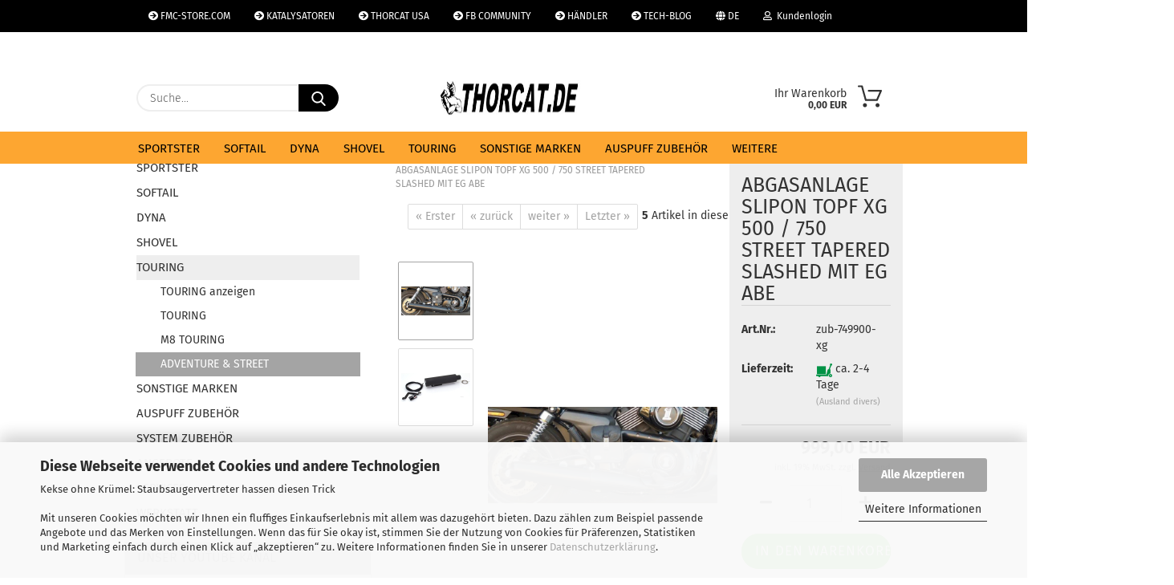

--- FILE ---
content_type: text/html; charset=utf-8
request_url: https://www.thorcat.de/de/abgasanlage-slipon-topf-xg-500-750-street-tapered-slashed-mit-eg-abe.html
body_size: 22595
content:





	<!DOCTYPE html>
	<html xmlns="http://www.w3.org/1999/xhtml" dir="ltr" lang="de">
		
			<head>
				
					
					<!--

					=========================================================
					Shopsoftware by Gambio GmbH (c) 2005-2021 [www.gambio.de]
					=========================================================

					Gambio GmbH offers you highly scalable E-Commerce-Solutions and Services.
					The Shopsoftware is redistributable under the GNU General Public License (Version 2) [http://www.gnu.org/licenses/gpl-2.0.html].
					based on: E-Commerce Engine Copyright (c) 2006 xt:Commerce, created by Mario Zanier & Guido Winger and licensed under GNU/GPL.
					Information and contribution at http://www.xt-commerce.com

					=========================================================
					Please visit our website: www.gambio.de
					=========================================================

					-->
				

                
            <!-- Google tag (gtag.js) -->
                                            <script async
                        data-type="text/javascript"
                        data-src="https://www.googletagmanager.com/gtag/js?id=G-FWK6T8G8TJ"
                        type="as-oil"
                        data-purposes="4"
                        data-managed="as-oil"></script>
                                        <script async
                data-type="text/javascript"
                type="as-oil"
                data-purposes="4"
                data-managed="as-oil">
            window.dataLayer = window.dataLayer || [];

            
            function gtag() {
                dataLayer.push(arguments);
            }
            
            gtag('js', new Date());

                        
                                                
            gtag('config', 'G-FWK6T8G8TJ');
                        
                                    var gaDisableGFWK6T8G8TJ = 'ga-disable-G-FWK6T8G8TJ';
            
            			if (document.cookie.indexOf(gaDisableGFWK6T8G8TJ + '=true') > -1) {
				window[gaDisableGFWK6T8G8TJ] = true;
			}
			
			function gaOptOut() {
			    				document.cookie = gaDisableGFWK6T8G8TJ + '=true; expires=Thu, 31 Dec 2099 23:59:59 UTC; path=/';
				window[gaDisableGFWK6T8G8TJ] = true;
								console.log('Disabled Google-Analytics Tracking');
			}

			function gaOptout() {
				gaOptOut();
			}

			function checkGaOptOutAnchor() {
				if (location.hash.substr(1) === 'gaOptOut') {
					gaOptOut();
				}
			}

			checkGaOptOutAnchor();
			window.addEventListener('hashchange', checkGaOptOutAnchor);
            
        </script>
    

                    <meta name="google-site-verification" content="DldfMmB8_meytezWPsTcdKknOJ6TdEozehENVCE0Y4w" />
                

				
					<meta name="viewport" content="width=device-width, initial-scale=1, minimum-scale=1.0" />
				

				
					<meta http-equiv="Content-Type" content="text/html; charset=utf-8" />
		<meta name="language" content="de" />
		<meta name="keywords" content="keywords,kommagetrennt" />
		<title>THORCAT.DE  - SPEZIALIST FÜR ABGASANLAGEN, TUNING UND ZUBEHÖR - WERKSTATT FÜR HARLEY-DAVIDSON - ABGASANLAGE  SLIPON TOPF XG 500 / 750 STREET TAPERED SLASHED MIT EG ABE</title>
		<meta property="og:title" content="ABGASANLAGE  SLIPON TOPF XG 500 / 750 STREET TAPERED SLASHED MIT EG ABE" />
		<meta property="og:site_name" content="THORCAT.DE  - SPEZIALIST F&Uuml;R ABGASANLAGEN, TUNING UND ZUBEH&Ouml;R - WERKSTATT F&Uuml;R HARLEY-DAVIDSON" />
		<meta property="og:locale" content="de_DE" />
		<meta property="og:type" content="product" />
		<meta property="og:description" content="Cooler Sound, wenn man ihn will.

E-genehmigte Slip-Ons mit verstellbarer Klappensteuerung, mit der Sie den Klang Ihres Bikes nach Geschmack einstellen können, aber immer noch zu dem zurückkehren, was legal ist. Diese Auspuffe werden mit einem ..." />
		<meta property="og:image" content="https://www.thorcat.de/images/product_images/info_images/xg750-2.jpg" />
		<meta property="og:image" content="https://www.thorcat.de/images/product_images/info_images/xg750-1.jpg" />

				

								
									

				
					<base href="https://www.thorcat.de/" />
				

				
											
							<link rel="shortcut icon" href="https://www.thorcat.de/images/logos/favicon.ico" type="image/x-icon" />
						
									

				
									

				
					                        
                            <link id="main-css" type="text/css" rel="stylesheet" href="public/theme/styles/system/main.min.css?bust=1768808434" />
                        
									

				
					<meta name="robots" content="index,follow" />
		<link rel="canonical" href="https://www.thorcat.de/de/abgasanlage-slipon-topf-xg-500-750-street-tapered-slashed-mit-eg-abe.html" />
		<meta property="og:url" content="https://www.thorcat.de/de/abgasanlage-slipon-topf-xg-500-750-street-tapered-slashed-mit-eg-abe.html">
		<link rel="alternate" hreflang="x-default" href="https://www.thorcat.de/de/abgasanlage-slipon-topf-xg-500-750-street-tapered-slashed-mit-eg-abe.html" />
		<link rel="alternate" hreflang="en" href="https://www.thorcat.de/en/product-16724.html" />
		<link rel="alternate" hreflang="de" href="https://www.thorcat.de/de/abgasanlage-slipon-topf-xg-500-750-street-tapered-slashed-mit-eg-abe.html" />
		<!-- Global site tag (gtag.js) - Google Analytics -->
<script async src="https://www.googletagmanager.com/gtag/js?id=G-FWK6T8G8TJ"></script>
<script>
  window.dataLayer = window.dataLayer || [];
  function gtag(){dataLayer.push(arguments);}
  gtag('js', new Date());

  gtag('config', 'G-FWK6T8G8TJ');
</script>

<script src="https://cdn.gambiohub.com/sdk/1.2.0/dist/bundle.js"></script><script>var payPalText = {"ecsNote":"Bitte w\u00e4hlen Sie ihre gew\u00fcnschte PayPal-Zahlungsweise.","paypalUnavailable":"PayPal steht f\u00fcr diese Transaktion im Moment nicht zur Verf\u00fcgung.","errorContinue":"weiter","continueToPayPal":"Weiter mit","errorCheckData":"Es ist ein Fehler aufgetreten. Bitte \u00fcberpr\u00fcfen Sie Ihre Eingaben."};var payPalButtonSettings = {"env":"live","commit":false,"style":{"label":"checkout","shape":"rect","color":"black","layout":"vertical","tagline":false},"locale":"","fundingCardAllowed":true,"fundingELVAllowed":true,"fundingCreditAllowed":false,"createPaymentUrl":"https:\/\/www.thorcat.de\/shop.php?do=PayPalHub\/CreatePayment&initiator=ecs","authorizedPaymentUrl":"https:\/\/www.thorcat.de\/shop.php?do=PayPalHub\/AuthorizedPayment&initiator=ecs","checkoutUrl":"https:\/\/www.thorcat.de\/shop.php?do=PayPalHub\/RedirectGuest","useVault":false,"jssrc":"https:\/\/www.paypal.com\/sdk\/js?client-id=AVEjCpwSc-e9jOY8dHKoTUckaKtPo0shiwe_T2rKtxp30K4TYGRopYjsUS6Qmkj6bILd7Nt72pbMWCXe&commit=false&intent=capture&components=buttons%2Cmarks%2Cmessages%2Cfunding-eligibility%2Cgooglepay%2Capplepay%2Ccard-fields&integration-date=2021-11-25&enable-funding=paylater&merchant-id=65L2S4VEKM82E&currency=EUR","partnerAttributionId":"GambioGmbH_Cart_Hub_PPXO","createOrderUrl":"https:\/\/www.thorcat.de\/shop.php?do=PayPalHub\/CreateOrder&initiator=ecs","getOrderUrl":"https:\/\/www.thorcat.de\/shop.php?do=PayPalHub\/GetOrder","approvedOrderUrl":"https:\/\/www.thorcat.de\/shop.php?do=PayPalHub\/ApprovedOrder&initiator=ecs","paymentApproved":false,"developmentMode":false,"cartAmount":0};var jsShoppingCart = {"languageCode":"de","verifySca":"https:\/\/www.thorcat.de\/shop.php?do=PayPalHub\/VerifySca","totalAmount":"0.00","currency":"EUR","env":"live","commit":false,"style":{"label":"checkout","shape":"rect","color":"black","layout":"vertical","tagline":false},"locale":"","fundingCardAllowed":true,"fundingELVAllowed":true,"fundingCreditAllowed":false,"createPaymentUrl":"https:\/\/www.thorcat.de\/shop.php?do=PayPalHub\/CreatePayment&initiator=ecs","authorizedPaymentUrl":"https:\/\/www.thorcat.de\/shop.php?do=PayPalHub\/AuthorizedPayment&initiator=ecs","checkoutUrl":"https:\/\/www.thorcat.de\/shop.php?do=PayPalHub\/RedirectGuest","useVault":false,"jssrc":"https:\/\/www.paypal.com\/sdk\/js?client-id=AVEjCpwSc-e9jOY8dHKoTUckaKtPo0shiwe_T2rKtxp30K4TYGRopYjsUS6Qmkj6bILd7Nt72pbMWCXe&commit=false&intent=capture&components=buttons%2Cmarks%2Cmessages%2Cfunding-eligibility%2Cgooglepay%2Capplepay%2Ccard-fields&integration-date=2021-11-25&enable-funding=paylater&merchant-id=65L2S4VEKM82E&currency=EUR","partnerAttributionId":"GambioGmbH_Cart_Hub_PPXO","createOrderUrl":"https:\/\/www.thorcat.de\/shop.php?do=PayPalHub\/CreateOrder&initiator=ecs","getOrderUrl":"https:\/\/www.thorcat.de\/shop.php?do=PayPalHub\/GetOrder","approvedOrderUrl":"https:\/\/www.thorcat.de\/shop.php?do=PayPalHub\/ApprovedOrder&initiator=ecs","paymentApproved":false,"developmentMode":false,"cartAmount":0};var payPalBannerSettings = {"useVault":false,"jssrc":"https:\/\/www.paypal.com\/sdk\/js?client-id=AVEjCpwSc-e9jOY8dHKoTUckaKtPo0shiwe_T2rKtxp30K4TYGRopYjsUS6Qmkj6bILd7Nt72pbMWCXe&commit=false&intent=capture&components=buttons%2Cmarks%2Cmessages%2Cfunding-eligibility%2Cgooglepay%2Capplepay%2Ccard-fields&integration-date=2021-11-25&enable-funding=paylater&merchant-id=65L2S4VEKM82E&currency=EUR","partnerAttributionId":"GambioGmbH_Cart_Hub_PPXO","positions":{"cartBottom":{"placement":"cart","style":{"layout":"flex","logo":{"type":"primary"},"text":{"color":"black"},"color":"black","ratio":"1x1"}},"product":{"placement":"product","style":{"layout":"flex","logo":{"type":"primary"},"text":{"color":"black"},"color":"black","ratio":"1x1"}}},"currency":"EUR","cartAmount":0,"productsPrice":999};</script><script id="paypalconsent" type="application/json">{"purpose_id":null}</script><script src="GXModules/Gambio/Hub/Shop/Javascript/PayPalLoader-bust_1760971712.js" async></script><link rel="stylesheet" href="https://cdn.gambiohub.com/sdk/1.2.0/dist/css/gambio_hub.css">
				

				
									

			</head>
		
		
			<body class="page-product-info"
				  data-gambio-namespace="https://www.thorcat.de/public/theme/javascripts/system"
				  data-jse-namespace="https://www.thorcat.de/JSEngine/build"
				  data-gambio-controller="initialize"
				  data-gambio-widget="input_number responsive_image_loader transitions header image_maps modal history dropdown core_workarounds anchor"
				  data-input_number-separator=","
					 data-xycons-namespace="https://www.thorcat.de/GXModules/Xycons" >

				
					
				

				
									

				
									
		




	



	
		<div id="outer-wrapper" >
			

                        <div id="m0033_handler_controller" 
                     data-xycons0033-namespace="GXModules/Xycons/M0033/Shop/Javascripts"
                     data-xycons0033-controller="m0033_handler"></div>        

                    <input type="hidden" name="m0033_popupID" id="m0033_popupID" value="400000" />
                    <input type="hidden" name="m0033_checkoutID" id="m0033_checkoutID" value="400001" />
                    <input type="hidden" name="m0033_lastID" id="m0033_lastID" value="" />
                

				<header id="header" class="navbar">
					
                







    <div id="topbar-container">

        
                    

        
            <div class="navbar-topbar">
                
                    <nav data-gambio-widget="menu link_crypter" data-menu-switch-element-position="false" data-menu-events='{"desktop": ["click"], "mobile": ["click"]}' data-menu-ignore-class="dropdown-menu">
                        <ul class="nav navbar-nav navbar-right">

                            <li class="navbar-topbar-item">
                                <ul id="secondaryNavigation" class="nav navbar-nav ignore-menu">
                                                                            
                                            <li class="navbar-topbar-item hidden-xs content-manager-item">
                                                <a title="FMC-STORE.COM" href="https://www.fmc-store.com"
                                                                                                            target="_blank"
                                                        >
                                                    <span class="fa fa-arrow-circle-right visble-xs-block"></span>
                                                    FMC-STORE.COM
                                                </a>
                                            </li>
                                        
                                                                            
                                            <li class="navbar-topbar-item hidden-xs content-manager-item">
                                                <a title="KATALYSATOREN" href="https://www.thorcat.de/de/info/thank-you-for-your-service.html"
                                                        >
                                                    <span class="fa fa-arrow-circle-right visble-xs-block"></span>
                                                    KATALYSATOREN
                                                </a>
                                            </li>
                                        
                                                                            
                                            <li class="navbar-topbar-item hidden-xs content-manager-item">
                                                <a title="THORCAT USA" href="https://www.thorcat.us"
                                                                                                            target="_blank"
                                                        >
                                                    <span class="fa fa-arrow-circle-right visble-xs-block"></span>
                                                    THORCAT USA
                                                </a>
                                            </li>
                                        
                                                                            
                                            <li class="navbar-topbar-item hidden-xs content-manager-item">
                                                <a title="FB COMMUNITY" href="https://www.facebook.com/groups/582572208880386/"
                                                                                                            target="_blank"
                                                        >
                                                    <span class="fa fa-arrow-circle-right visble-xs-block"></span>
                                                    FB COMMUNITY
                                                </a>
                                            </li>
                                        
                                                                            
                                            <li class="navbar-topbar-item hidden-xs content-manager-item">
                                                <a title="HÄNDLER" href="https://www.thorcat.de/de/info/haendlernetz.html"
                                                        >
                                                    <span class="fa fa-arrow-circle-right visble-xs-block"></span>
                                                    HÄNDLER
                                                </a>
                                            </li>
                                        
                                                                            
                                            <li class="navbar-topbar-item hidden-xs content-manager-item">
                                                <a title="TECH-BLOG" href=" http://thorcat.de/blog"
                                                                                                            target="_blank"
                                                        >
                                                    <span class="fa fa-arrow-circle-right visble-xs-block"></span>
                                                    TECH-BLOG
                                                </a>
                                            </li>
                                        
                                                                    </ul>

                                <script id="secondaryNavigation-menu-template" type="text/mustache">
                                    
                                        <ul id="secondaryNavigation" class="nav navbar-nav">
                                            <li v-for="(item, index) in items" class="navbar-topbar-item hidden-xs content-manager-item">
                                                <a href="javascript:;" :title="item.title" @click="goTo(item.content)">
                                                    <span class="fa fa-arrow-circle-right visble-xs-block"></span>
                                                    {{item.title}}
                                                </a>
                                            </li>
                                        </ul>
                                    
                                </script>
                            </li>

                            
                                                            

                            
                                                            

                            
                                                            

                            
                                                            

                            
                                                            

                                                            <li class="dropdown navbar-topbar-item first">

                                    
                                                                                    
                                                <a href="#" class="dropdown-toggle" data-toggle-hover="dropdown">

                                                    
                                                        <span class="language-code hidden-xs">
                                                                                                                            
                                                                    <span class="fa fa-globe"></span>
                                                                
                                                                                                                        de
                                                        </span>
                                                    

                                                    
                                                        <span class="visible-xs-block">
                                                                                                                            
                                                                    <span class="fa fa-globe"></span>
                                                                
                                                                                                                        &nbsp;Sprache
                                                        </span>
                                                    
                                                </a>
                                            
                                                                            

                                    <ul class="level_2 dropdown-menu ignore-menu arrow-top">
                                        <li class="arrow"></li>
                                        <li>
                                            
                                                <form action="/de/abgasanlage-slipon-topf-xg-500-750-street-tapered-slashed-mit-eg-abe.html" method="POST" class="form-horizontal">

                                                    
                                                                                                                    
                                                                <div class="form-group">
                                                                    <label for="language-switch-dropdown" style="display: inline">Sprache auswählen
                                                                        
	<select id="language-switch-dropdown" name="language" class="form-control">
					
				<option value="de" selected="selected">Deutsch</option>
			
					
				<option value="en">English</option>
			
			</select>

                                                                    </label>
                                                                </div>
                                                            
                                                                                                            

                                                    
                                                                                                            

                                                    
                                                                                                            

                                                    
                                                        <div class="dropdown-footer row">
                                                            <input type="submit" class="btn btn-primary btn-block" value="Speichern" title="Speichern" />
                                                        </div>
                                                    

                                                    

                                                </form>
                                            
                                        </li>
                                    </ul>
                                </li>
                            
                            
                                                                    
                                        <li class="dropdown navbar-topbar-item">
                                            <a title="Anmeldung" href="/de/abgasanlage-slipon-topf-xg-500-750-street-tapered-slashed-mit-eg-abe.html#" class="dropdown-toggle" data-toggle-hover="dropdown">
                                                
                                                                                                            
                                                            <span class="fa fa-user-o"></span>
                                                        
                                                                                                    

                                                &nbsp;Kundenlogin
                                            </a>
                                            




	<ul class="dropdown-menu dropdown-menu-login arrow-top">
		
			<li class="arrow"></li>
		
		
		
			<li class="dropdown-header hidden-xs">Kundenlogin</li>
		
		
		
			<li>
				<form action="https://www.thorcat.de/de/login.php?action=process" method="post" class="form-horizontal">
					<input type="hidden" name="return_url" value="https://www.thorcat.de/de/abgasanlage-slipon-topf-xg-500-750-street-tapered-slashed-mit-eg-abe.html">
					<input type="hidden" name="return_url_hash" value="bd49d66587a6fef2fe5e4038ce6ff940717cb008ca4978ed9c2ea3b6e96c4226">
					
						<div class="form-group">
                            <label for="box-login-dropdown-login-username" class="form-control sr-only">E-Mail</label>
							<input
                                autocomplete="username"
                                type="email"
                                id="box-login-dropdown-login-username"
                                class="form-control"
                                placeholder="E-Mail"
                                name="email_address"
                                aria-label="E-Mail"
                                oninput="this.setCustomValidity('')"
                                oninvalid="this.setCustomValidity('Bitte geben Sie eine korrekte Emailadresse ein')"
                            />
						</div>
					
					
                        <div class="form-group password-form-field" data-gambio-widget="show_password">
                            <label for="box-login-dropdown-login-password" class="form-control sr-only">Passwort</label>
                            <input autocomplete="current-password" type="password" id="box-login-dropdown-login-password" class="form-control" placeholder="Passwort" name="password" />
                            <button class="btn show-password hidden" type="button">
                                <i class="fa fa-eye" aria-hidden="true"></i>
                                <span class="sr-only">Toggle Password View</span>
                            </button>
                        </div>
					
					
						<div class="dropdown-footer row">
							
	
								
									<input type="submit" class="btn btn-primary btn-block" value="Anmelden" />
								
								<ul>
									
										<li>
											<a title="Konto erstellen" href="https://www.thorcat.de/de/shop.php?do=CreateRegistree">
												Konto erstellen
											</a>
										</li>
									
									
										<li>
											<a title="Passwort vergessen?" href="https://www.thorcat.de/de/password_double_opt.php">
												Passwort vergessen?
											</a>
										</li>
									
								</ul>
							
	

	
						</div>
					
				</form>
			</li>
		
	</ul>


                                        </li>
                                    
                                                            

                            
                                                                    
                                        <li class="navbar-topbar-item">
                                            <a href="https://www.thorcat.de/de/wish_list.php" title="Merkzettel anzeigen">
                                                
                                                                                                            
                                                            <span class="fa fa-heart-o"></span>
                                                        
                                                                                                    

                                                &nbsp;Merkzettel
                                            </a>
                                        </li>
                                    
                                                            

                                                            
                                    <li class="navbar-topbar-item visible-xs">
                                        <a title="FMC-STORE.COM" href="https://www.fmc-store.com"
                                                                                            target="_blank"
                                                >
                                            <span class="fa fa-arrow-circle-right"></span>
                                            &nbsp;FMC-STORE.COM
                                        </a>
                                    </li>
                                
                                                            
                                    <li class="navbar-topbar-item visible-xs">
                                        <a title="KATALYSATOREN" href="https://www.thorcat.de/de/info/thank-you-for-your-service.html"
                                                >
                                            <span class="fa fa-arrow-circle-right"></span>
                                            &nbsp;KATALYSATOREN
                                        </a>
                                    </li>
                                
                                                            
                                    <li class="navbar-topbar-item visible-xs">
                                        <a title="THORCAT USA" href="https://www.thorcat.us"
                                                                                            target="_blank"
                                                >
                                            <span class="fa fa-arrow-circle-right"></span>
                                            &nbsp;THORCAT USA
                                        </a>
                                    </li>
                                
                                                            
                                    <li class="navbar-topbar-item visible-xs">
                                        <a title="FB COMMUNITY" href="https://www.facebook.com/groups/582572208880386/"
                                                                                            target="_blank"
                                                >
                                            <span class="fa fa-arrow-circle-right"></span>
                                            &nbsp;FB COMMUNITY
                                        </a>
                                    </li>
                                
                                                            
                                    <li class="navbar-topbar-item visible-xs">
                                        <a title="HÄNDLER" href="https://www.thorcat.de/de/info/haendlernetz.html"
                                                >
                                            <span class="fa fa-arrow-circle-right"></span>
                                            &nbsp;HÄNDLER
                                        </a>
                                    </li>
                                
                                                            
                                    <li class="navbar-topbar-item visible-xs">
                                        <a title="TECH-BLOG" href=" http://thorcat.de/blog"
                                                                                            target="_blank"
                                                >
                                            <span class="fa fa-arrow-circle-right"></span>
                                            &nbsp;TECH-BLOG
                                        </a>
                                    </li>
                                
                            
                        </ul>
                    </nav>
                
            </div>
        
    </div>

    


    <div class="inside">

    <div class="row">

        
                






	<div class="navbar-search collapse">

		
			<form role="search" action="de/advanced_search_result.php" method="get" data-gambio-widget="live_search">

				<div class="navbar-search-input-group input-group">
					<input type="text" id="search-field-input" name="keywords" placeholder="Suche..." class="form-control search-input" autocomplete="off" />
					
						<button aria-label="Suche..." type="submit">
							<img src="public/theme/images/svgs/search.svg" class="gx-search-input svg--inject" alt="search icon">
						</button>
					
                    <label for="search-field-input" class="control-label sr-only">Suche...</label>
					

				</div>


									<input type="hidden" value="1" name="inc_subcat" />
				
				<div class="search-result-container"></div>

			</form>
		
	</div>


                

        
                                                
            <div class="navbar-header">
                                
                	
		<a class="navbar-brand" href="https://www.thorcat.de/de/" title="THORCAT.DE  - SPEZIALIST FÜR ABGASANLAGEN, TUNING UND ZUBEHÖR - WERKSTATT FÜR HARLEY-DAVIDSON">
			<img id="main-header-logo" class="img-responsive" src="https://www.thorcat.de/images/logos/amazon-banner_logo.jpg" alt="THORCAT.DE  - SPEZIALIST FÜR ABGASANLAGEN, TUNING UND ZUBEHÖR - WERKSTATT FÜR HARLEY-DAVIDSON-Logo">
		</a>
	
                
                                
                
	
	
		
	
				<button type="button" class="navbar-toggle cart-icon" data-toggle="cart">
			<svg width="24" xmlns="http://www.w3.org/2000/svg" viewBox="0 0 40 40"><defs><style>.cls-1{fill:none;}</style></defs><title>cart</title><g id="Ebene_2" data-name="Ebene 2"><g id="Ebene_1-2" data-name="Ebene 1"><path d="M31,13.66a1.08,1.08,0,0,0-1.07-1H26.08V11.28a6.31,6.31,0,0,0-12.62,0v1.36H9.27a1,1,0,0,0-1,1L5.21,32A3.8,3.8,0,0,0,9,35.8H30.19A3.8,3.8,0,0,0,34,31.94Zm-15.42-1V11.28a4.2,4.2,0,0,1,8.39,0v1.35Zm-1.06,5.59a1.05,1.05,0,0,0,1.06-1.06v-2.4H24v2.4a1.06,1.06,0,0,0,2.12,0v-2.4h2.84L31.86,32a1.68,1.68,0,0,1-1.67,1.68H9a1.67,1.67,0,0,1-1.68-1.61l2.94-17.31h3.19v2.4A1.06,1.06,0,0,0,14.51,18.22Z"/></g></g></svg>
			<span class="cart-products-count hidden">
            0
        </span>
		</button>
	

                
            </div>
        

        
                

        
                
        


	<nav id="cart-container" class="navbar-cart" data-gambio-widget="menu cart_dropdown" data-menu-switch-element-position="false">
		
			<ul class="cart-container-inner">
				
					<li>
						<a href="https://www.thorcat.de/de/shopping_cart.php" class="dropdown-toggle">
							
								<img src="public/theme/images/svgs/basket.svg" alt="shopping cart icon" class="gx-cart-basket svg--inject">
								<span class="cart">
									Ihr Warenkorb<br />
									<span class="products">
										0,00 EUR
									</span>
								</span>
							
							
																	<span class="cart-products-count hidden">
										
									</span>
															
						</a>

						
							



	<ul class="dropdown-menu arrow-top cart-dropdown cart-empty">
		
			<li class="arrow"></li>
		
	
		
					
	
		
            <input type="hidden" id="ga4-view-cart-json" value=""/>
        <script async
                data-type="text/javascript"
                type="as-oil"
                data-purposes="4"
                data-managed="as-oil">
            function ga4ViewCart() {
                const data = document.getElementById('ga4-view-cart-json');

                if (data && data.value.length) {
                    gtag('event', 'view_cart', JSON.parse(data.value));
                }
            }
        </script>
    
			<li class="cart-dropdown-inside">
		
				
									
				
									
						<div class="cart-empty">
							Ihr Warenkorb ist leer, das muss aber nicht so bleiben. Viele tolle Angebote und einzigartige Artikel erwarten Sie.
Sehen Sie sich um – und wenn Ihnen etwas gefällt, klicken Sie auf „In den Warenkorb“. 
						</div>
					
								
			</li>
		
	</ul>
						
					</li>
				
			</ul>
		
	</nav>

        
                

    </div>

</div>
    
    <div id="offcanvas-cart-overlay"></div>
    <div id="offcanvas-cart-content">

        <button aria-label="Warenkorb schließen" data-toggle="cart" class="offcanvas-cart-close c-hamburger c-hamburger--htx">
            <span></span>
            Menü
        </button>
        <!-- layout_header_cart_dropdown begin -->
        



	<ul class="dropdown-menu arrow-top cart-dropdown cart-empty">
		
			<li class="arrow"></li>
		
	
		
					
	
		
            <input type="hidden" id="ga4-view-cart-json" value=""/>
        <script async
                data-type="text/javascript"
                type="as-oil"
                data-purposes="4"
                data-managed="as-oil">
            function ga4ViewCart() {
                const data = document.getElementById('ga4-view-cart-json');

                if (data && data.value.length) {
                    gtag('event', 'view_cart', JSON.parse(data.value));
                }
            }
        </script>
    
			<li class="cart-dropdown-inside">
		
				
									
				
									
						<div class="cart-empty">
							Ihr Warenkorb ist leer, das muss aber nicht so bleiben. Viele tolle Angebote und einzigartige Artikel erwarten Sie.
Sehen Sie sich um – und wenn Ihnen etwas gefällt, klicken Sie auf „In den Warenkorb“. 
						</div>
					
								
			</li>
		
	</ul>
        <!-- layout_header_cart_dropdown end -->

    </div>









	<noscript>
		<div class="alert alert-danger noscript-notice" role="alert">
			JavaScript ist in Ihrem Browser deaktiviert. Aktivieren Sie JavaScript, um alle Funktionen des Shops nutzen und alle Inhalte sehen zu können.
		</div>
	</noscript>


    
                     
                                  


	<div id="categories">
		<div class="navbar-collapse collapse">
			
				<nav class="navbar-default navbar-categories" data-gambio-widget="menu">
					
                        <ul class="level-1 nav navbar-nav">
                             
                                                            
                                    <li class="dropdown level-1-child" data-id="3799">
                                        
                                            <a class="dropdown-toggle" href="https://www.thorcat.de/de/sportster/" title="SPORTSTER">
                                                
                                                    SPORTSTER
                                                
                                                                                            </a>
                                        
                                        
                                                                                            
                                                    <ul data-level="2" class="level-2 dropdown-menu dropdown-menu-child">
                                                        
                                                            <li class="enter-category hidden-sm hidden-md hidden-lg show-more">
                                                                
                                                                    <a class="dropdown-toggle" href="https://www.thorcat.de/de/sportster/" title="SPORTSTER">
                                                                        
                                                                            SPORTSTER anzeigen
                                                                        
                                                                    </a>
                                                                
                                                            </li>
                                                        

                                                                                                                                                                                                                                                                                                                                                                                                                                                                                                                                                                                                                                                                                                                                                                                                        
                                                        
                                                                                                                            
                                                                    <li class="level-2-child">
                                                                        <a href="https://www.thorcat.de/de/sportster/sportster-xl-3598/" title="SPORTSTER XL">
                                                                            SPORTSTER XL
                                                                        </a>
                                                                                                                                            </li>
                                                                
                                                                                                                            
                                                                    <li class="level-2-child">
                                                                        <a href="https://www.thorcat.de/de/sportster/sportster-s/" title="SPORTSTER S">
                                                                            SPORTSTER S
                                                                        </a>
                                                                                                                                            </li>
                                                                
                                                                                                                            
                                                                    <li class="level-2-child">
                                                                        <a href="https://www.thorcat.de/de/sportster/sportster-975/" title="SPORTSTER 975">
                                                                            SPORTSTER 975
                                                                        </a>
                                                                                                                                            </li>
                                                                
                                                            
                                                        
                                                        
                                                            <li class="enter-category hidden-more hidden-xs">
                                                                <a class="dropdown-toggle col-xs-6"
                                                                   href="https://www.thorcat.de/de/sportster/"
                                                                   title="SPORTSTER">SPORTSTER anzeigen</a>
                                                                <span class="close-menu-container col-xs-6">
                                                        <span class="close-flyout"><i class="fa fa-close"></i></span>
                                                    </span>
                                                            </li>
                                                        
                                                    </ul>
                                                
                                                                                    
                                    </li>
                                
                                                            
                                    <li class="dropdown level-1-child" data-id="3800">
                                        
                                            <a class="dropdown-toggle" href="https://www.thorcat.de/de/softail-3800/" title="SOFTAIL">
                                                
                                                    SOFTAIL
                                                
                                                                                            </a>
                                        
                                        
                                                                                            
                                                    <ul data-level="2" class="level-2 dropdown-menu dropdown-menu-child">
                                                        
                                                            <li class="enter-category hidden-sm hidden-md hidden-lg show-more">
                                                                
                                                                    <a class="dropdown-toggle" href="https://www.thorcat.de/de/softail-3800/" title="SOFTAIL">
                                                                        
                                                                            SOFTAIL anzeigen
                                                                        
                                                                    </a>
                                                                
                                                            </li>
                                                        

                                                                                                                                                                                                                                                                                                                                                                                                                                                                                                                                                        
                                                        
                                                                                                                            
                                                                    <li class="level-2-child">
                                                                        <a href="https://www.thorcat.de/de/softail-3800/evo-tc-softail/" title="EVO / TC SOFTAIL">
                                                                            EVO / TC SOFTAIL
                                                                        </a>
                                                                                                                                            </li>
                                                                
                                                                                                                            
                                                                    <li class="level-2-child">
                                                                        <a href="https://www.thorcat.de/de/softail-3800/m8-softail-3605/" title="M8 SOFTAIL">
                                                                            M8 SOFTAIL
                                                                        </a>
                                                                                                                                            </li>
                                                                
                                                            
                                                        
                                                        
                                                            <li class="enter-category hidden-more hidden-xs">
                                                                <a class="dropdown-toggle col-xs-6"
                                                                   href="https://www.thorcat.de/de/softail-3800/"
                                                                   title="SOFTAIL">SOFTAIL anzeigen</a>
                                                                <span class="close-menu-container col-xs-6">
                                                        <span class="close-flyout"><i class="fa fa-close"></i></span>
                                                    </span>
                                                            </li>
                                                        
                                                    </ul>
                                                
                                                                                    
                                    </li>
                                
                                                            
                                    <li class="level-1-child" data-id="3801">
                                        
                                            <a class="dropdown-toggle" href="https://www.thorcat.de/de/dyna-3801/" title="DYNA">
                                                
                                                    DYNA
                                                
                                                                                            </a>
                                        
                                        
                                                                                    
                                    </li>
                                
                                                            
                                    <li class="level-1-child" data-id="3803">
                                        
                                            <a class="dropdown-toggle" href="https://www.thorcat.de/de/shovelhead/" title="SHOVEL">
                                                
                                                    SHOVEL
                                                
                                                                                            </a>
                                        
                                        
                                                                                    
                                    </li>
                                
                                                            
                                    <li class="dropdown level-1-child" data-id="3802">
                                        
                                            <a class="dropdown-toggle" href="https://www.thorcat.de/de/touring-3802/" title="TOURING">
                                                
                                                    TOURING
                                                
                                                                                            </a>
                                        
                                        
                                                                                            
                                                    <ul data-level="2" class="level-2 dropdown-menu dropdown-menu-child">
                                                        
                                                            <li class="enter-category hidden-sm hidden-md hidden-lg show-more">
                                                                
                                                                    <a class="dropdown-toggle" href="https://www.thorcat.de/de/touring-3802/" title="TOURING">
                                                                        
                                                                            TOURING anzeigen
                                                                        
                                                                    </a>
                                                                
                                                            </li>
                                                        

                                                                                                                                                                                                                                                                                                                                                                                                                                                                                                                                                                                                                                                                                                                                                                                                        
                                                        
                                                                                                                            
                                                                    <li class="level-2-child">
                                                                        <a href="https://www.thorcat.de/de/touring-3802/touring/" title="TOURING">
                                                                            TOURING
                                                                        </a>
                                                                                                                                            </li>
                                                                
                                                                                                                            
                                                                    <li class="level-2-child">
                                                                        <a href="https://www.thorcat.de/de/touring-3802/m8-touring/" title="M8 TOURING">
                                                                            M8 TOURING
                                                                        </a>
                                                                                                                                            </li>
                                                                
                                                                                                                            
                                                                    <li class="level-2-child active">
                                                                        <a href="https://www.thorcat.de/de/touring-3802/adventure-street/" title="ADVENTURE & STREET">
                                                                            ADVENTURE & STREET
                                                                        </a>
                                                                                                                                            </li>
                                                                
                                                            
                                                        
                                                        
                                                            <li class="enter-category hidden-more hidden-xs">
                                                                <a class="dropdown-toggle col-xs-6"
                                                                   href="https://www.thorcat.de/de/touring-3802/"
                                                                   title="TOURING">TOURING anzeigen</a>
                                                                <span class="close-menu-container col-xs-6">
                                                        <span class="close-flyout"><i class="fa fa-close"></i></span>
                                                    </span>
                                                            </li>
                                                        
                                                    </ul>
                                                
                                                                                    
                                    </li>
                                
                                                            
                                    <li class="dropdown level-1-child" data-id="3564">
                                        
                                            <a class="dropdown-toggle" href="https://www.thorcat.de/de/sonstige-marken/" title="SONSTIGE MARKEN">
                                                
                                                    SONSTIGE MARKEN
                                                
                                                                                            </a>
                                        
                                        
                                                                                            
                                                    <ul data-level="2" class="level-2 dropdown-menu dropdown-menu-child">
                                                        
                                                            <li class="enter-category hidden-sm hidden-md hidden-lg show-more">
                                                                
                                                                    <a class="dropdown-toggle" href="https://www.thorcat.de/de/sonstige-marken/" title="SONSTIGE MARKEN">
                                                                        
                                                                            SONSTIGE MARKEN anzeigen
                                                                        
                                                                    </a>
                                                                
                                                            </li>
                                                        

                                                                                                                                                                                                                                                                                                                                                                                                                                                                                                                                                                                                                                                                                                                                                                                                                                                                                                                                                                                                                                                                                                                                                                                                                                                                                                                                                                                                                                                                                                                                                                                                                                                                                                                                                                                                                                                                                                                                                                                                                                                                                                                                                                                                                                                                                                                                                                                                                                                                                                                                                                                                                                                                                                                                                                                                                                                                                                                                                                                                                                                                                                                                                                                                                                                                                                        
                                                        
                                                                                                                            
                                                                    <li class="level-2-child">
                                                                        <a href="https://www.thorcat.de/de/sonstige-marken/bmw/" title="BMW">
                                                                            BMW
                                                                        </a>
                                                                                                                                            </li>
                                                                
                                                                                                                            
                                                                    <li class="level-2-child">
                                                                        <a href="https://www.thorcat.de/de/sonstige-marken/buell/" title="BUELL">
                                                                            BUELL
                                                                        </a>
                                                                                                                                            </li>
                                                                
                                                                                                                            
                                                                    <li class="level-2-child">
                                                                        <a href="https://www.thorcat.de/de/sonstige-marken/honda/" title="HONDA">
                                                                            HONDA
                                                                        </a>
                                                                                                                                            </li>
                                                                
                                                                                                                            
                                                                    <li class="level-2-child">
                                                                        <a href="https://www.thorcat.de/de/sonstige-marken/harley-davidson/" title="ROYAL ENFIELD">
                                                                            ROYAL ENFIELD
                                                                        </a>
                                                                                                                                            </li>
                                                                
                                                                                                                            
                                                                    <li class="level-2-child">
                                                                        <a href="https://www.thorcat.de/de/sonstige-marken/kawasaki/" title="KAWASAKI">
                                                                            KAWASAKI
                                                                        </a>
                                                                                                                                            </li>
                                                                
                                                                                                                            
                                                                    <li class="level-2-child">
                                                                        <a href="https://www.thorcat.de/de/sonstige-marken/suzuki/" title="SUZUKI">
                                                                            SUZUKI
                                                                        </a>
                                                                                                                                            </li>
                                                                
                                                                                                                            
                                                                    <li class="level-2-child">
                                                                        <a href="https://www.thorcat.de/de/sonstige-marken/swm/" title="SWM">
                                                                            SWM
                                                                        </a>
                                                                                                                                            </li>
                                                                
                                                                                                                            
                                                                    <li class="level-2-child">
                                                                        <a href="https://www.thorcat.de/de/sonstige-marken/triumph/" title="TRIUMPH">
                                                                            TRIUMPH
                                                                        </a>
                                                                                                                                            </li>
                                                                
                                                                                                                            
                                                                    <li class="level-2-child">
                                                                        <a href="https://www.thorcat.de/de/sonstige-marken/yamaha/" title="YAMAHA">
                                                                            YAMAHA
                                                                        </a>
                                                                                                                                            </li>
                                                                
                                                                                                                            
                                                                    <li class="level-2-child">
                                                                        <a href="https://www.thorcat.de/de/sonstige-marken/thorcat/" title="INDIAN">
                                                                            INDIAN
                                                                        </a>
                                                                                                                                            </li>
                                                                
                                                                                                                            
                                                                    <li class="level-2-child">
                                                                        <a href="https://www.thorcat.de/de/sonstige-marken/ktm/" title="KTM">
                                                                            KTM
                                                                        </a>
                                                                                                                                            </li>
                                                                
                                                                                                                            
                                                                    <li class="level-2-child">
                                                                        <a href="https://www.thorcat.de/de/sonstige-marken/ducati/" title="DUCATI">
                                                                            DUCATI
                                                                        </a>
                                                                                                                                            </li>
                                                                
                                                                                                                            
                                                                    <li class="level-2-child">
                                                                        <a href="https://www.thorcat.de/de/sonstige-marken/moto-guzzi/" title="MOTO GUZZI">
                                                                            MOTO GUZZI
                                                                        </a>
                                                                                                                                            </li>
                                                                
                                                            
                                                        
                                                        
                                                            <li class="enter-category hidden-more hidden-xs">
                                                                <a class="dropdown-toggle col-xs-6"
                                                                   href="https://www.thorcat.de/de/sonstige-marken/"
                                                                   title="SONSTIGE MARKEN">SONSTIGE MARKEN anzeigen</a>
                                                                <span class="close-menu-container col-xs-6">
                                                        <span class="close-flyout"><i class="fa fa-close"></i></span>
                                                    </span>
                                                            </li>
                                                        
                                                    </ul>
                                                
                                                                                    
                                    </li>
                                
                                                            
                                    <li class="dropdown level-1-child" data-id="3453">
                                        
                                            <a class="dropdown-toggle" href="https://www.thorcat.de/de/auspuff-zubehoer/" title="AUSPUFF ZUBEHÖR">
                                                
                                                    AUSPUFF ZUBEHÖR
                                                
                                                                                            </a>
                                        
                                        
                                                                                            
                                                    <ul data-level="2" class="level-2 dropdown-menu dropdown-menu-child">
                                                        
                                                            <li class="enter-category hidden-sm hidden-md hidden-lg show-more">
                                                                
                                                                    <a class="dropdown-toggle" href="https://www.thorcat.de/de/auspuff-zubehoer/" title="AUSPUFF ZUBEHÖR">
                                                                        
                                                                            AUSPUFF ZUBEHÖR anzeigen
                                                                        
                                                                    </a>
                                                                
                                                            </li>
                                                        

                                                                                                                                                                                                                                                                                                                                                                                                                                                                                                                                                                                                                                                                                                                                                                                                                                                                                                                                                                                                                                                                                                                                                                                                                                                                                                                                                                                                                                                                                                                                                                                                                                                                                                                                                                                                                                                                                                                                                                                                                                                                                                                                                                                                                                                                                                                                                                                                                                                                                                                                                                                                                                                                                                                                                                                                                                                                                                                                                                                                                                                        
                                                        
                                                                                                                            
                                                                    <li class="level-2-child">
                                                                        <a href="https://www.thorcat.de/de/auspuff-zubehoer/endkappen/" title="Endkappen">
                                                                            Endkappen
                                                                        </a>
                                                                                                                                            </li>
                                                                
                                                                                                                            
                                                                    <li class="level-2-child">
                                                                        <a href="https://www.thorcat.de/de/auspuff-zubehoer/kruemmer-3461/" title="Krümmer">
                                                                            Krümmer
                                                                        </a>
                                                                                                                                            </li>
                                                                
                                                                                                                            
                                                                    <li class="level-2-child">
                                                                        <a href="https://www.thorcat.de/de/auspuff-zubehoer/kruemmer-dichtungen/" title="Krümmer-Dichtungen">
                                                                            Krümmer-Dichtungen
                                                                        </a>
                                                                                                                                            </li>
                                                                
                                                                                                                            
                                                                    <li class="level-2-child">
                                                                        <a href="https://www.thorcat.de/de/auspuff-zubehoer/kruemmer-flansche/" title="Krümmer-Flansche & Co">
                                                                            Krümmer-Flansche & Co
                                                                        </a>
                                                                                                                                            </li>
                                                                
                                                                                                                            
                                                                    <li class="level-2-child">
                                                                        <a href="https://www.thorcat.de/de/auspuff-zubehoer/stehbolzen-und-muttern/" title="Stehbolzen und Muttern">
                                                                            Stehbolzen und Muttern
                                                                        </a>
                                                                                                                                            </li>
                                                                
                                                                                                                            
                                                                    <li class="level-2-child">
                                                                        <a href="https://www.thorcat.de/de/auspuff-zubehoer/schellen-baender/" title="Schellen">
                                                                            Schellen
                                                                        </a>
                                                                                                                                            </li>
                                                                
                                                                                                                            
                                                                    <li class="level-2-child">
                                                                        <a href="https://www.thorcat.de/de/auspuff-zubehoer/rohre-und-halter/" title="Halter & Co">
                                                                            Halter & Co
                                                                        </a>
                                                                                                                                            </li>
                                                                
                                                                                                                            
                                                                    <li class="level-2-child">
                                                                        <a href="https://www.thorcat.de/de/auspuff-zubehoer/kabel-lambdasonden/" title="Kabel & Lambdasonden">
                                                                            Kabel & Lambdasonden
                                                                        </a>
                                                                                                                                            </li>
                                                                
                                                                                                                            
                                                                    <li class="level-2-child">
                                                                        <a href="https://www.thorcat.de/de/auspuff-zubehoer/hitzeschild/" title="Hitzeschild">
                                                                            Hitzeschild
                                                                        </a>
                                                                                                                                            </li>
                                                                
                                                                                                                            
                                                                    <li class="level-2-child">
                                                                        <a href="https://www.thorcat.de/de/auspuff-zubehoer/hitzeschutzband/" title="Hitzeschutzband">
                                                                            Hitzeschutzband
                                                                        </a>
                                                                                                                                            </li>
                                                                
                                                                                                                            
                                                                    <li class="level-2-child">
                                                                        <a href="https://www.thorcat.de/de/auspuff-zubehoer/db-eater-baffles/" title="DB Eater / Baffles">
                                                                            DB Eater / Baffles
                                                                        </a>
                                                                                                                                            </li>
                                                                
                                                                                                                            
                                                                    <li class="level-2-child">
                                                                        <a href="https://www.thorcat.de/de/auspuff-zubehoer/daemm-material/" title="Dämm-Material">
                                                                            Dämm-Material
                                                                        </a>
                                                                                                                                            </li>
                                                                
                                                            
                                                        
                                                        
                                                            <li class="enter-category hidden-more hidden-xs">
                                                                <a class="dropdown-toggle col-xs-6"
                                                                   href="https://www.thorcat.de/de/auspuff-zubehoer/"
                                                                   title="AUSPUFF ZUBEHÖR">AUSPUFF ZUBEHÖR anzeigen</a>
                                                                <span class="close-menu-container col-xs-6">
                                                        <span class="close-flyout"><i class="fa fa-close"></i></span>
                                                    </span>
                                                            </li>
                                                        
                                                    </ul>
                                                
                                                                                    
                                    </li>
                                
                                                            
                                    <li class="dropdown level-1-child" data-id="3822">
                                        
                                            <a class="dropdown-toggle" href="https://www.thorcat.de/de/optimierung/" title="SYSTEM ZUBEHÖR">
                                                
                                                    SYSTEM ZUBEHÖR
                                                
                                                                                            </a>
                                        
                                        
                                                                                            
                                                    <ul data-level="2" class="level-2 dropdown-menu dropdown-menu-child">
                                                        
                                                            <li class="enter-category hidden-sm hidden-md hidden-lg show-more">
                                                                
                                                                    <a class="dropdown-toggle" href="https://www.thorcat.de/de/optimierung/" title="SYSTEM ZUBEHÖR">
                                                                        
                                                                            SYSTEM ZUBEHÖR anzeigen
                                                                        
                                                                    </a>
                                                                
                                                            </li>
                                                        

                                                                                                                                                                                                                                                                                                                                                                                                                                                                                                                                                                                                                                                                                                                                                                                                                                                                                                                                                                                                                                                        
                                                        
                                                                                                                            
                                                                    <li class="level-2-child">
                                                                        <a href="https://www.thorcat.de/de/optimierung/autotuner-fuelpak/" title="TUNER / FUELPAK FP4">
                                                                            TUNER / FUELPAK FP4
                                                                        </a>
                                                                                                                                            </li>
                                                                
                                                                                                                            
                                                                    <li class="level-2-child">
                                                                        <a href="https://www.thorcat.de/de/optimierung/kraftstoffsystem/" title="KRAFTSTOFFSYSTEM">
                                                                            KRAFTSTOFFSYSTEM
                                                                        </a>
                                                                                                                                            </li>
                                                                
                                                                                                                            
                                                                    <li class="level-2-child">
                                                                        <a href="https://www.thorcat.de/de/optimierung/trickbox-dummy/" title="TRICKBOX & DUMMY">
                                                                            TRICKBOX & DUMMY
                                                                        </a>
                                                                                                                                            </li>
                                                                
                                                                                                                            
                                                                    <li class="level-2-child">
                                                                        <a href="https://www.thorcat.de/de/optimierung/ventiltrieb-nockenwellen/" title="VENTILTRIEB / NOCKENWELLEN">
                                                                            VENTILTRIEB / NOCKENWELLEN
                                                                        </a>
                                                                                                                                            </li>
                                                                
                                                            
                                                        
                                                        
                                                            <li class="enter-category hidden-more hidden-xs">
                                                                <a class="dropdown-toggle col-xs-6"
                                                                   href="https://www.thorcat.de/de/optimierung/"
                                                                   title="SYSTEM ZUBEHÖR">SYSTEM ZUBEHÖR anzeigen</a>
                                                                <span class="close-menu-container col-xs-6">
                                                        <span class="close-flyout"><i class="fa fa-close"></i></span>
                                                    </span>
                                                            </li>
                                                        
                                                    </ul>
                                                
                                                                                    
                                    </li>
                                
                                                            
                                    <li class="dropdown level-1-child" data-id="1655">
                                        
                                            <a class="dropdown-toggle" href="https://www.thorcat.de/de/angebote/" title="ANGEBOTE">
                                                
                                                    ANGEBOTE
                                                
                                                                                            </a>
                                        
                                        
                                                                                            
                                                    <ul data-level="2" class="level-2 dropdown-menu dropdown-menu-child">
                                                        
                                                            <li class="enter-category hidden-sm hidden-md hidden-lg show-more">
                                                                
                                                                    <a class="dropdown-toggle" href="https://www.thorcat.de/de/angebote/" title="ANGEBOTE">
                                                                        
                                                                            ANGEBOTE anzeigen
                                                                        
                                                                    </a>
                                                                
                                                            </li>
                                                        

                                                                                                                                                                                                                                                                                                                                                                                                                                                                                                                                                                                                                                                                                                                                                                                                        
                                                        
                                                                                                                            
                                                                    <li class="level-2-child">
                                                                        <a href="https://www.thorcat.de/de/angebote/angebote-3559/" title="ABVERKAUF / BLOWOUT">
                                                                            ABVERKAUF / BLOWOUT
                                                                        </a>
                                                                                                                                            </li>
                                                                
                                                                                                                            
                                                                    <li class="level-2-child">
                                                                        <a href="https://www.thorcat.de/de/angebote/gutscheine/" title="GUTSCHEINE">
                                                                            GUTSCHEINE
                                                                        </a>
                                                                                                                                            </li>
                                                                
                                                                                                                            
                                                                    <li class="level-2-child">
                                                                        <a href="https://www.thorcat.de/de/angebote/goodies/" title="GOODIES">
                                                                            GOODIES
                                                                        </a>
                                                                                                                                            </li>
                                                                
                                                            
                                                        
                                                        
                                                            <li class="enter-category hidden-more hidden-xs">
                                                                <a class="dropdown-toggle col-xs-6"
                                                                   href="https://www.thorcat.de/de/angebote/"
                                                                   title="ANGEBOTE">ANGEBOTE anzeigen</a>
                                                                <span class="close-menu-container col-xs-6">
                                                        <span class="close-flyout"><i class="fa fa-close"></i></span>
                                                    </span>
                                                            </li>
                                                        
                                                    </ul>
                                                
                                                                                    
                                    </li>
                                
                                                            
                                    <li class="dropdown level-1-child" data-id="3549">
                                        
                                            <a class="dropdown-toggle" href="https://www.thorcat.de/de/service/" title="SERVICES">
                                                
                                                    SERVICES
                                                
                                                                                            </a>
                                        
                                        
                                                                                            
                                                    <ul data-level="2" class="level-2 dropdown-menu dropdown-menu-child">
                                                        
                                                            <li class="enter-category hidden-sm hidden-md hidden-lg show-more">
                                                                
                                                                    <a class="dropdown-toggle" href="https://www.thorcat.de/de/service/" title="SERVICES">
                                                                        
                                                                            SERVICES anzeigen
                                                                        
                                                                    </a>
                                                                
                                                            </li>
                                                        

                                                                                                                                                                                                                                                                                                                                                                                                                                                                                                                                                                                                                                                                                                                                                                                                        
                                                        
                                                                                                                            
                                                                    <li class="level-2-child">
                                                                        <a href="https://www.thorcat.de/de/service/daten-id-karte-thorcat-systeme/" title="ID KARTE  / CH DOKUMENT">
                                                                            ID KARTE  / CH DOKUMENT
                                                                        </a>
                                                                                                                                            </li>
                                                                
                                                                                                                            
                                                                    <li class="level-2-child">
                                                                        <a href="https://www.thorcat.de/de/service/abgasanlagen-umbau-eg-abe/" title="ABGASANLAGEN UMBAU EG-ABE">
                                                                            ABGASANLAGEN UMBAU EG-ABE
                                                                        </a>
                                                                                                                                            </li>
                                                                
                                                                                                                            
                                                                    <li class="level-2-child">
                                                                        <a href="https://www.thorcat.de/de/service/keramik-beschichtung/" title="BESCHICHTUNG">
                                                                            BESCHICHTUNG
                                                                        </a>
                                                                                                                                            </li>
                                                                
                                                            
                                                        
                                                        
                                                            <li class="enter-category hidden-more hidden-xs">
                                                                <a class="dropdown-toggle col-xs-6"
                                                                   href="https://www.thorcat.de/de/service/"
                                                                   title="SERVICES">SERVICES anzeigen</a>
                                                                <span class="close-menu-container col-xs-6">
                                                        <span class="close-flyout"><i class="fa fa-close"></i></span>
                                                    </span>
                                                            </li>
                                                        
                                                    </ul>
                                                
                                                                                    
                                    </li>
                                
                                                            
                                    <li class="dropdown level-1-child" data-id="3843">
                                        
                                            <a class="dropdown-toggle" href="https://www.thorcat.de/de/workshop/" title="WERKSTATT">
                                                
                                                    WERKSTATT
                                                
                                                                                            </a>
                                        
                                        
                                                                                            
                                                    <ul data-level="2" class="level-2 dropdown-menu dropdown-menu-child">
                                                        
                                                            <li class="enter-category hidden-sm hidden-md hidden-lg show-more">
                                                                
                                                                    <a class="dropdown-toggle" href="https://www.thorcat.de/de/workshop/" title="WERKSTATT">
                                                                        
                                                                            WERKSTATT anzeigen
                                                                        
                                                                    </a>
                                                                
                                                            </li>
                                                        

                                                                                                                                                                                                                                                                                                                                                                                                                                                                                                                                                        
                                                        
                                                                                                                            
                                                                    <li class="level-2-child">
                                                                        <a href="https://www.thorcat.de/de/workshop/services/" title="MECHANISCHE DIENSTLEISTUNGEN">
                                                                            MECHANISCHE DIENSTLEISTUNGEN
                                                                        </a>
                                                                                                                                            </li>
                                                                
                                                                                                                            
                                                                    <li class="level-2-child">
                                                                        <a href="https://www.thorcat.de/de/workshop/leistungsoptimierung/" title="LEISTUNGSOPTIMIERUNG">
                                                                            LEISTUNGSOPTIMIERUNG
                                                                        </a>
                                                                                                                                            </li>
                                                                
                                                            
                                                        
                                                        
                                                            <li class="enter-category hidden-more hidden-xs">
                                                                <a class="dropdown-toggle col-xs-6"
                                                                   href="https://www.thorcat.de/de/workshop/"
                                                                   title="WERKSTATT">WERKSTATT anzeigen</a>
                                                                <span class="close-menu-container col-xs-6">
                                                        <span class="close-flyout"><i class="fa fa-close"></i></span>
                                                    </span>
                                                            </li>
                                                        
                                                    </ul>
                                                
                                                                                    
                                    </li>
                                
                            
                            



	
					
				<li id="mainNavigation" class="custom custom-entries hidden-xs">
									</li>
			

            <script id="mainNavigation-menu-template" type="text/mustache">
                
				    <li id="mainNavigation" class="custom custom-entries hidden-xs">
                        <a v-for="(item, index) in items" href="javascript:;" @click="goTo(item.content)">
                            {{item.title}}
                        </a>
                    </li>
                
            </script>

						


                            
                                <li class="dropdown dropdown-more" style="display: none">
                                    <a class="dropdown-toggle" href="#" title="">
                                        Weitere
                                    </a>
                                    <ul class="level-2 dropdown-menu ignore-menu"></ul>
                                </li>
                            

                        </ul>
                    
                </nav>
			
		</div>
	</div>

             
             
 				</header>
				<button id="meco-overlay-menu-toggle" aria-label="Warenkorb schließen" data-toggle="menu" class="c-hamburger c-hamburger--htx visible-xs-block">
					<span></span> Menü
				</button>
				<div id="meco-overlay-menu">
					
																									<div class="meco-overlay-menu-search">
								






	<div class=" collapse">

		
			<form role="search" action="de/advanced_search_result.php" method="get" data-gambio-widget="live_search">

				<div class="- ">
					<input type="text" id="search-field-input-overlay" name="keywords" placeholder="Suche..." class="form-control search-input" autocomplete="off" />
					
						<button aria-label="Suche..." type="submit">
							<img src="public/theme/images/svgs/search.svg" class="gx-search-input svg--inject" alt="search icon">
						</button>
					
                    <label for="search-field-input-overlay" class="control-label sr-only">Suche...</label>
					

				</div>


									<input type="hidden" value="1" name="inc_subcat" />
				
				<div class="search-result-container"></div>

			</form>
		
	</div>


							</div>
											
				</div>
			

			
				
				

			
				<div id="wrapper">
					<div class="row">

						
							<div id="main">
								<div class="main-inside">
									
										
	
			<script type="application/ld+json">{"@context":"https:\/\/schema.org","@type":"BreadcrumbList","itemListElement":[{"@type":"ListItem","position":1,"name":"Startseite","item":"https:\/\/www.thorcat.de\/"},{"@type":"ListItem","position":2,"name":"TOURING","item":"https:\/\/www.thorcat.de\/de\/touring-3802\/"},{"@type":"ListItem","position":3,"name":"ADVENTURE & STREET","item":"https:\/\/www.thorcat.de\/de\/touring-3802\/adventure-street\/"},{"@type":"ListItem","position":4,"name":"ABGASANLAGE  SLIPON TOPF XG 500 \/ 750 STREET TAPERED SLASHED MIT EG ABE","item":"https:\/\/www.thorcat.de\/de\/abgasanlage-slipon-topf-xg-500-750-street-tapered-slashed-mit-eg-abe.html"}]}</script>
	    
		<div id="breadcrumb_navi">
            				<span class="breadcrumbEntry">
													<a href="https://www.thorcat.de/" class="headerNavigation" >
								<span aria-label="Startseite">Startseite</span>
							</a>
											</span>
                <span class="breadcrumbSeparator"> &raquo; </span>            				<span class="breadcrumbEntry">
													<a href="https://www.thorcat.de/de/touring-3802/" class="headerNavigation" >
								<span aria-label="TOURING">TOURING</span>
							</a>
											</span>
                <span class="breadcrumbSeparator"> &raquo; </span>            				<span class="breadcrumbEntry">
													<a href="https://www.thorcat.de/de/touring-3802/adventure-street/" class="headerNavigation" >
								<span aria-label="ADVENTURE & STREET">ADVENTURE & STREET</span>
							</a>
											</span>
                <span class="breadcrumbSeparator"> &raquo; </span>            				<span class="breadcrumbEntry">
													<span aria-label="ABGASANLAGE  SLIPON TOPF XG 500 / 750 STREET TAPERED SLASHED MIT EG ABE">ABGASANLAGE  SLIPON TOPF XG 500 / 750 STREET TAPERED SLASHED MIT EG ABE</span>
                        					</span>
                            		</div>
    


									

									
										<div id="shop-top-banner">
																					</div>
									

									




	
		


	<div id="product_navigation" class="panel-pagination">
		<nav>
			
				<ul class="pagination">
											
							<li>
								<a href="de/v-performance-tourance-slip-on-auspuff-pan-america-schwarz.html">&laquo; Erster</a>
							</li>
						
							
											
							<li>
								<a href="de/abgasanlage-slipon-lassiter-black-carbone-ss-steel-fuer-pan-america-1250-mit-eg-abe-euro-5.html">&laquo; zurück</a>
							</li>
						
							
											
							<li>
								<a href="de/slip-on-klappen-abgasanlage-pan-america-ab-bj-2021-euro-5.html">weiter &raquo;</a>
							</li>
						
							
											
							<li>
								<a href="de/abgasanlage-pan-america-1250-mit-eg-abe-euro-5.html">Letzter &raquo;</a>
							</li>
						
									</ul>
			
			
			
				<span><strong>5</strong> Artikel in dieser Kategorie</span>
			
		</nav>
	</div>

	

			<script type="application/ld+json">
			{"@context":"http:\/\/schema.org","@type":"Product","name":"ABGASANLAGE  SLIPON TOPF XG 500 \/ 750 STREET TAPERED SLASHED MIT EG ABE","description":"Cooler Sound, wenn man ihn will.    E-genehmigte Slip-Ons mit verstellbarer Klappensteuerung, mit der Sie den Klang Ihres Bikes nach Geschmack einstellen k&ouml;nnen, aber immer noch zu dem zur&uuml;ckkehren, was legal ist. Diese Auspuffe werden mit einem manuell zu bet&auml;tigenden Hebel geliefert, der entweder am Lenker oder unter dem Tank angebracht werden kann. Die Endkappe ist im Tapered Slash Style enthalten.","image":["https:\/\/www.thorcat.de\/images\/product_images\/info_images\/xg750-2.jpg","https:\/\/www.thorcat.de\/images\/product_images\/info_images\/xg750-1.jpg"],"url":"https:\/\/www.thorcat.de\/de\/abgasanlage-slipon-topf-xg-500-750-street-tapered-slashed-mit-eg-abe.html","itemCondition":"NewCondition","offers":{"@type":"Offer","availability":"InStock","price":"999.00","priceCurrency":"EUR","priceSpecification":{"@type":"http:\/\/schema.org\/PriceSpecification","price":"999.00","priceCurrency":"EUR","valueAddedTaxIncluded":true},"url":"https:\/\/www.thorcat.de\/de\/abgasanlage-slipon-topf-xg-500-750-street-tapered-slashed-mit-eg-abe.html","priceValidUntil":"2100-01-01 00:00:00"},"model":"zub-749900-xg","sku":"zub-749900-xg"}
		</script>
		<div class="product-info product-info-default row">
		
		
			<div id="product_image_layer">
			
	<div class="product-info-layer-image">
		<div class="product-info-image-inside">
										


    		<script>
            
            window.addEventListener('DOMContentLoaded', function(){
				$.extend(true, $.magnificPopup.defaults, { 
					tClose: 'Schlie&szlig;en (Esc)', // Alt text on close button
					tLoading: 'L&auml;dt...', // Text that is displayed during loading. Can contain %curr% and %total% keys
					
					gallery: { 
						tPrev: 'Vorgänger (Linke Pfeiltaste)', // Alt text on left arrow
						tNext: 'Nachfolger (Rechte Pfeiltaste)', // Alt text on right arrow
						tCounter: '%curr% von %total%' // Markup for "1 of 7" counter
						
					}
				});
			});
            
		</script>
    



	
			
	
	<div>
		<div id="product-info-layer-image" class="swiper-container" data-gambio-_widget="swiper" data-swiper-target="" data-swiper-controls="#product-info-layer-thumbnails" data-swiper-slider-options='{"breakpoints": [], "initialSlide": 0, "pagination": ".js-product-info-layer-image-pagination", "nextButton": ".js-product-info-layer-image-button-next", "prevButton": ".js-product-info-layer-image-button-prev", "effect": "fade", "autoplay": null, "initialSlide": ""}' >
			<div class="swiper-wrapper" >
			
				
											
															
																	

								
																			
																					
																	

								
									
			<div class="swiper-slide" >
				<div class="swiper-slide-inside ">
									
						<img class="img-responsive"
                                loading="lazy"
								 style="margin-top: 62px;"																src="images/product_images/popup_images/xg750-2.jpg"
								 alt="ABGASANLAGE  SLIPON TOPF XG 500 / 750 STREET TAPERED SLASHED MIT EG ABE"								 title="ABGASANLAGE  SLIPON TOPF XG 500 / 750 STREET TAPERED SLASHED MIT EG ABE"								 data-magnifier-src="images/product_images/original_images/xg750-2.jpg"						/>
					
							</div>
			</div>
	
								
															
																	

								
																			
																					
																	

								
									
			<div class="swiper-slide"  data-index="1">
				<div class="swiper-slide-inside ">
									
						<img class="img-responsive"
                                loading="lazy"
								 style="margin-top: 62px;"																src="images/product_images/popup_images/xg750-1.jpg"
								 alt="ABGASANLAGE  SLIPON TOPF XG 500 / 750 STREET TAPERED SLASHED MIT EG ABE"								 title="ABGASANLAGE  SLIPON TOPF XG 500 / 750 STREET TAPERED SLASHED MIT EG ABE"								 data-magnifier-src="images/product_images/original_images/xg750-1.jpg"						/>
					
							</div>
			</div>
	
								
													
									
			</div>
			
			
				<script type="text/mustache">
					<template>
						
							{{#.}}
								<div class="swiper-slide {{className}}">
									<div class="swiper-slide-inside">
										<img loading="lazy" {{{srcattr}}} alt="{{title}}" title="{{title}}" />
									</div>
								</div>
							{{/.}}
						
					</template>
				</script>
			
			
	</div>
	
	
					
				<button class="js-product-info-layer-image-button-prev swiper-button-prev" role="button" tabindex="0" aria-label="vorherige Produkte"></button>
			
			
				<button class="js-product-info-layer-image-button-next swiper-button-next" role="button" tabindex="0" aria-label="nächste Produkte"></button>
			
			
	
	</div>
	
	
			

								</div>
	</div>

				
			<div class="product-info-layer-thumbnails">
				


    		<script>
            
            window.addEventListener('DOMContentLoaded', function(){
				$.extend(true, $.magnificPopup.defaults, { 
					tClose: 'Schlie&szlig;en (Esc)', // Alt text on close button
					tLoading: 'L&auml;dt...', // Text that is displayed during loading. Can contain %curr% and %total% keys
					
					gallery: { 
						tPrev: 'Vorgänger (Linke Pfeiltaste)', // Alt text on left arrow
						tNext: 'Nachfolger (Rechte Pfeiltaste)', // Alt text on right arrow
						tCounter: '%curr% von %total%' // Markup for "1 of 7" counter
						
					}
				});
			});
            
		</script>
    



	
			
	
	<div>
		<div id="product-info-layer-thumbnails" class="swiper-container" data-gambio-_widget="swiper" data-swiper-target="#product-info-layer-image" data-swiper-controls="" data-swiper-slider-options='{"breakpoints": [], "initialSlide": 0, "pagination": ".js-product-info-layer-thumbnails-pagination", "nextButton": ".js-product-info-layer-thumbnails-button-next", "prevButton": ".js-product-info-layer-thumbnails-button-prev", "spaceBetween": 10, "loop": false, "slidesPerView": "auto", "autoplay": null, "initialSlide": ""}' data-swiper-breakpoints="[]">
			<div class="swiper-wrapper" >
			
				
											
															
																	

								
																	

								
									
			<div class="swiper-slide" >
				<div class="swiper-slide-inside ">
									
						<div class="align-middle">
							<img
                                    loading="lazy"
									class="img-responsive"
																		src="images/product_images/gallery_images/xg750-2.jpg"
									 alt="Preview: ABGASANLAGE  SLIPON TOPF XG 500 / 750 STREET TAPERED SLASHED MIT EG ABE"									 title="Preview: ABGASANLAGE  SLIPON TOPF XG 500 / 750 STREET TAPERED SLASHED MIT EG ABE"									 data-magnifier-src="images/product_images/original_images/xg750-2.jpg"							/>
						</div>
					
							</div>
			</div>
	
								
															
																	

								
																	

								
									
			<div class="swiper-slide"  data-index="1">
				<div class="swiper-slide-inside ">
									
						<div class="align-middle">
							<img
                                    loading="lazy"
									class="img-responsive"
																		src="images/product_images/gallery_images/xg750-1.jpg"
									 alt="Preview: ABGASANLAGE  SLIPON TOPF XG 500 / 750 STREET TAPERED SLASHED MIT EG ABE"									 title="Preview: ABGASANLAGE  SLIPON TOPF XG 500 / 750 STREET TAPERED SLASHED MIT EG ABE"									 data-magnifier-src="images/product_images/original_images/xg750-1.jpg"							/>
						</div>
					
							</div>
			</div>
	
								
													
									
			</div>
			
			
				<script type="text/mustache">
					<template>
						
							{{#.}}
								<div class="swiper-slide {{className}}">
									<div class="swiper-slide-inside">
										<img loading="lazy" {{{srcattr}}} alt="{{title}}" title="{{title}}" />
									</div>
								</div>
							{{/.}}
						
					</template>
				</script>
			
			
	</div>
	
	
			
	
	</div>
	
	
			

			</div>
		
		

			</div>
					

		
			<div class="product-info-content col-xs-12" data-gambio-widget="cart_handler" data-cart_handler-page="product-info">

				
					<div class="row">
						
						
							<div class="product-info-title-mobile  col-xs-12 visible-xs-block visible-sm-block">
								
									<span>ABGASANLAGE  SLIPON TOPF XG 500 / 750 STREET TAPERED SLASHED MIT EG ABE</span>
								

								
									<div>
																			</div>
								
							</div>
						

						
							
						

						
								
		<div class="product-info-stage col-xs-12 col-md-8">

			<div id="image-collection-container">
					
		<div class="product-info-image has-zoom" data-gambio-widget="image_gallery_lightbox magnifier" data-magnifier-target=".magnifier-target">
			<div class="product-info-image-inside">
				


    		<script>
            
            window.addEventListener('DOMContentLoaded', function(){
				$.extend(true, $.magnificPopup.defaults, { 
					tClose: 'Schlie&szlig;en (Esc)', // Alt text on close button
					tLoading: 'L&auml;dt...', // Text that is displayed during loading. Can contain %curr% and %total% keys
					
					gallery: { 
						tPrev: 'Vorgänger (Linke Pfeiltaste)', // Alt text on left arrow
						tNext: 'Nachfolger (Rechte Pfeiltaste)', // Alt text on right arrow
						tCounter: '%curr% von %total%' // Markup for "1 of 7" counter
						
					}
				});
			});
            
		</script>
    



	
			
	
	<div>
		<div id="product_image_swiper" class="swiper-container" data-gambio-widget="swiper" data-swiper-target="" data-swiper-controls="#product_thumbnail_swiper, #product_thumbnail_swiper_mobile" data-swiper-slider-options='{"breakpoints": [], "initialSlide": 0, "pagination": ".js-product_image_swiper-pagination", "nextButton": ".js-product_image_swiper-button-next", "prevButton": ".js-product_image_swiper-button-prev", "effect": "fade", "autoplay": null}' >
			<div class="swiper-wrapper" >
			
				
											
															
																	

								
																	

								
									
			<div class="swiper-slide" >
				<div class="swiper-slide-inside ">
									
                        <a onclick="return false" href="images/product_images/original_images/xg750-2.jpg" title="ABGASANLAGE  SLIPON TOPF XG 500 / 750 STREET TAPERED SLASHED MIT EG ABE">
							<img class="img-responsive"
                                    loading="lazy"
									 style="margin-top: 62px;"																		src="images/product_images/info_images/xg750-2.jpg"
									 alt="ABGASANLAGE  SLIPON TOPF XG 500 / 750 STREET TAPERED SLASHED MIT EG ABE"									 title="ABGASANLAGE  SLIPON TOPF XG 500 / 750 STREET TAPERED SLASHED MIT EG ABE"									 data-magnifier-src="images/product_images/original_images/xg750-2.jpg"							/>
						</a>
					
							</div>
			</div>
	
								
															
																	

								
																	

								
									
			<div class="swiper-slide"  data-index="1">
				<div class="swiper-slide-inside ">
									
                        <a onclick="return false" href="images/product_images/original_images/xg750-1.jpg" title="ABGASANLAGE  SLIPON TOPF XG 500 / 750 STREET TAPERED SLASHED MIT EG ABE">
							<img class="img-responsive"
                                    loading="lazy"
									 style="margin-top: 62px;"																		src="images/product_images/info_images/xg750-1.jpg"
									 alt="ABGASANLAGE  SLIPON TOPF XG 500 / 750 STREET TAPERED SLASHED MIT EG ABE"									 title="ABGASANLAGE  SLIPON TOPF XG 500 / 750 STREET TAPERED SLASHED MIT EG ABE"									 data-magnifier-src="images/product_images/original_images/xg750-1.jpg"							/>
						</a>
					
							</div>
			</div>
	
								
													
									
			</div>
			
			
				<script type="text/mustache">
					<template>
						
							{{#.}}
								<div class="swiper-slide {{className}}">
									<div class="swiper-slide-inside">
										<img loading="lazy" {{{srcattr}}} alt="{{title}}" title="{{title}}" />
									</div>
								</div>
							{{/.}}
						
					</template>
				</script>
			
			
	</div>
	
	
			
	
	</div>
	
	
			

			</div>
			<input type="hidden" id="current-gallery-hash" value="40b180e93ba8339b81a7cbe6312f3cc4">
		</div>
	

	
		<div class="product-info-thumbnails hidden-xs hidden-sm swiper-vertical">
			


    		<script>
            
            window.addEventListener('DOMContentLoaded', function(){
				$.extend(true, $.magnificPopup.defaults, { 
					tClose: 'Schlie&szlig;en (Esc)', // Alt text on close button
					tLoading: 'L&auml;dt...', // Text that is displayed during loading. Can contain %curr% and %total% keys
					
					gallery: { 
						tPrev: 'Vorgänger (Linke Pfeiltaste)', // Alt text on left arrow
						tNext: 'Nachfolger (Rechte Pfeiltaste)', // Alt text on right arrow
						tCounter: '%curr% von %total%' // Markup for "1 of 7" counter
						
					}
				});
			});
            
		</script>
    



	
			
	
	<div>
		<div id="product_thumbnail_swiper" class="swiper-container" data-gambio-widget="swiper" data-swiper-target="#product_image_swiper" data-swiper-controls="" data-swiper-slider-options='{"breakpoints": [], "initialSlide": 0, "pagination": ".js-product_thumbnail_swiper-pagination", "nextButton": ".js-product_thumbnail_swiper-button-next", "prevButton": ".js-product_thumbnail_swiper-button-prev", "spaceBetween": 10, "loop": false, "direction": "vertical", "slidesPerView": 4, "autoplay": null}' data-swiper-breakpoints="[]">
			<div class="swiper-wrapper" >
			
				
											
															
																	

								
																	

								
									
			<div class="swiper-slide" >
				<div class="swiper-slide-inside vertical">
									
						<div class="align-middle">
							<img
                                    loading="lazy"
									class="img-responsive"
																		src="images/product_images/gallery_images/xg750-2.jpg"
									 alt="Preview: ABGASANLAGE  SLIPON TOPF XG 500 / 750 STREET TAPERED SLASHED MIT EG ABE"									 title="Preview: ABGASANLAGE  SLIPON TOPF XG 500 / 750 STREET TAPERED SLASHED MIT EG ABE"									 data-magnifier-src="images/product_images/original_images/xg750-2.jpg"							/>
						</div>
					
							</div>
			</div>
	
								
															
																	

								
																	

								
									
			<div class="swiper-slide"  data-index="1">
				<div class="swiper-slide-inside vertical">
									
						<div class="align-middle">
							<img
                                    loading="lazy"
									class="img-responsive"
																		src="images/product_images/gallery_images/xg750-1.jpg"
									 alt="Preview: ABGASANLAGE  SLIPON TOPF XG 500 / 750 STREET TAPERED SLASHED MIT EG ABE"									 title="Preview: ABGASANLAGE  SLIPON TOPF XG 500 / 750 STREET TAPERED SLASHED MIT EG ABE"									 data-magnifier-src="images/product_images/original_images/xg750-1.jpg"							/>
						</div>
					
							</div>
			</div>
	
								
													
									
			</div>
			
			
				<script type="text/mustache">
					<template>
						
							{{#.}}
								<div class="swiper-slide {{className}}">
									<div class="swiper-slide-inside">
										<img loading="lazy" {{{srcattr}}} alt="{{title}}" title="{{title}}" />
									</div>
								</div>
							{{/.}}
						
					</template>
				</script>
			
			
	</div>
	
	
			
	
	</div>
	
	
			

		</div>
		<div class="product-info-thumbnails-mobile col-xs-12 visible-xs-block visible-sm-block">
			


    		<script>
            
            window.addEventListener('DOMContentLoaded', function(){
				$.extend(true, $.magnificPopup.defaults, { 
					tClose: 'Schlie&szlig;en (Esc)', // Alt text on close button
					tLoading: 'L&auml;dt...', // Text that is displayed during loading. Can contain %curr% and %total% keys
					
					gallery: { 
						tPrev: 'Vorgänger (Linke Pfeiltaste)', // Alt text on left arrow
						tNext: 'Nachfolger (Rechte Pfeiltaste)', // Alt text on right arrow
						tCounter: '%curr% von %total%' // Markup for "1 of 7" counter
						
					}
				});
			});
            
		</script>
    



	
			
	
	<div>
		<div id="product_thumbnail_swiper_mobile" class="swiper-container" data-gambio-widget="swiper" data-swiper-target="#product_image_swiper" data-swiper-controls="" data-swiper-slider-options='{"breakpoints": [], "initialSlide": 0, "pagination": ".js-product_thumbnail_swiper_mobile-pagination", "nextButton": ".js-product_thumbnail_swiper_mobile-button-next", "prevButton": ".js-product_thumbnail_swiper_mobile-button-prev", "spaceBetween": 10, "loop": false, "direction": "horizontal", "slidesPerView": 4, "autoplay": null}' data-swiper-breakpoints="[]">
			<div class="swiper-wrapper" >
			
				
											
															
																	

								
																	

								
									
			<div class="swiper-slide" >
				<div class="swiper-slide-inside ">
									
						<div class="align-vertical">
							<img
                                    loading="lazy"
																		src="images/product_images/gallery_images/xg750-2.jpg"
									 alt="Mobile Preview: ABGASANLAGE  SLIPON TOPF XG 500 / 750 STREET TAPERED SLASHED MIT EG ABE"									 title="Mobile Preview: ABGASANLAGE  SLIPON TOPF XG 500 / 750 STREET TAPERED SLASHED MIT EG ABE"									 data-magnifier-src="images/product_images/original_images/xg750-2.jpg"							/>
						</div>
					
							</div>
			</div>
	
								
															
																	

								
																	

								
									
			<div class="swiper-slide"  data-index="1">
				<div class="swiper-slide-inside ">
									
						<div class="align-vertical">
							<img
                                    loading="lazy"
																		src="images/product_images/gallery_images/xg750-1.jpg"
									 alt="Mobile Preview: ABGASANLAGE  SLIPON TOPF XG 500 / 750 STREET TAPERED SLASHED MIT EG ABE"									 title="Mobile Preview: ABGASANLAGE  SLIPON TOPF XG 500 / 750 STREET TAPERED SLASHED MIT EG ABE"									 data-magnifier-src="images/product_images/original_images/xg750-1.jpg"							/>
						</div>
					
							</div>
			</div>
	
								
													
									
			</div>
			
			
				<script type="text/mustache">
					<template>
						
							{{#.}}
								<div class="swiper-slide {{className}}">
									<div class="swiper-slide-inside">
										<img loading="lazy" {{{srcattr}}} alt="{{title}}" title="{{title}}" />
									</div>
								</div>
							{{/.}}
						
					</template>
				</script>
			
			
	</div>
	
	
			
	
	</div>
	
	
			

		</div>
	
			</div>

			
                
							

		</div>
	

						
						
						
														<div class="product-info-details col-xs-12 col-md-4" data-gambio-widget="stickybox product_min_height_fix">
				
								
									<div class="loading-overlay"></div>
									<div class="magnifier-overlay"></div>
									<div class="magnifier-target">
										<div class="preloader"></div>
									</div>
								

								
																	
				
								
									
								
								
								
									<form action="de/product_info.php?gm_boosted_product=abgasanlage-slipon-topf-xg-500-750-street-tapered-slashed-mit-eg-abe&amp;language=de&amp;products_id=16724&amp;action=add_product" class="form-horizontal js-product-form product-info">
										<input type="hidden" id="update-gallery-hash" name="galleryHash" value="">
										
											<div class="hidden-xs hidden-sm ribbon-spacing">
												
																									
											</div>
										
										
										
    
											<h1 class="product-info-title-desktop  hidden-xs hidden-sm">ABGASANLAGE  SLIPON TOPF XG 500 / 750 STREET TAPERED SLASHED MIT EG ABE</h1>
										
					
										
																							
													<dl class="dl-horizontal">
														
																
		<dt class="col-xs-4 text-left model-number" >
			Art.Nr.:
		</dt>
		<dd class="col-xs-8 model-number model-number-text" >
			zub-749900-xg
		</dd>
	
														

														
																
		<dt class="col-xs-4 text-left">
			
				<label>
					Lieferzeit:
				</label>
			
		</dt>
		<dd class="col-xs-8">
							
					<span class="img-shipping-time">
						<img loading="lazy" src="images/icons/status/instock.png" alt="ca. 2-4 Tage" />
					</span>
				
						
				<span class="products-shipping-time-value">
					ca. 2-4 Tage 
				</span>
			

            
                <a class="js-open-modal text-small abroad-shipping-info" data-modal-type="iframe" data-modal-settings='{"title": "Lieferzeit:"}' href="de/popup/Versand-und-Zahlungsbedingungen.html" rel="nofollow">
                    (Ausland divers)
                </a>
            

					</dd>
	
														

														
															
    <dt class="col-xs-4 text-left products-quantity"  style="display: none">
        Lagerbestand:
    </dt>
    <dd class="col-xs-8" products-quantity  style="display: none">
        
            <span class="products-quantity-value">
                
            </span>
        
                    
                Stück
            
            </dd>

														
	
														
															
	
														
							
														
																													

														
																													
													</dl>
												
																					
					
										
											
										
					
										
											
<div class="modifiers-selection">
        </div>

										
					
										
											
										
					
										
											
	
										
					
										
																					
					
										
																					
					
										
                                                                                            <div class="cart-error-msg alert alert-danger" role="alert"></div>
                                            										
					
										
											<div class="price-container">
												
													<div class="price-calc-container" id="attributes-calc-price">

														
															


	<div class="current-price-container">
		
            				999,00 EUR

                                    
	</div>
	
                    <p class="tax-shipping-text text-small">
                inkl. 19% MwSt. zzgl. 
				<a class="gm_shipping_link lightbox_iframe" href="https://www.thorcat.de/de/popup/Versand-und-Zahlungsbedingungen.html"
						target="_self"
						rel="nofollow"
						data-modal-settings='{"title":"Versand", "sectionSelector": ".content_text", "bootstrapClass": "modal-lg"}'>
					<span style="text-decoration:underline">Versand</span>
		        </a>
            </p>
        	

														
							
														
																															
																																	
																													
															
    
    
																



	<div class="row">
		<input type="hidden" name="products_id" id="products-id" value="16724" />
					
				<div class="input-number" data-type="float" data-stepping="1">

					
											

					
						<div class="input-group">
							<a role="button" aria-label="Menge reduzieren" class="btn btn-default btn-lg btn-minus"><span class="fa fa-minus"></span></a>
                            <label style="text-indent: -9999999px" for="attributes-calc-quantity">Anzahl</label>
                            <input type="number" step="1" class="form-control input-lg pull-right js-calculate-qty" value="1" id="attributes-calc-quantity" name="products_qty" />
                            <a role="button" aria-label="Menge erhöhen" class="input-group-btn btn btn-default btn-lg btn-plus"><span class="fa fa-plus"></span></a>
						</div>
					

				</div>
			

			
				<div class="button-container">
					<input name="btn-add-to-cart" type="submit" class="btn btn-lg btn-buy btn-block js-btn-add-to-cart" value="In den Warenkorb" title="In den Warenkorb" />
					<button name="btn-add-to-cart-fake" onClick="void(0)" class="btn-add-to-cart-fake btn btn-lg btn-buy btn-block " value="" title="In den Warenkorb" style="display: none; margin-top: 0" >In den Warenkorb</button>
				</div>
			
        
		
				

		
		

		<div class="product-info-links">
			
									
						<div class="wishlist-container">
							<a href="#" class="btn-wishlist btn btn-block btn-sm " title="Auf den Merkzettel">
								<span class="col-xs-2 btn-icon">
									<i class="fa fa-heart-o"></i>
								</span>

								<span class="col-xs-10 btn-text">
									Auf den Merkzettel
								</span>
							</a>
						</div>
					
							

			
							

			
									
						<div class="product-question-container">
							<a class="btn-product-question btn btn-block btn-sm" data-gambio-widget="product_question" data-product_question-product-id="16724">
								<span class="col-xs-2 btn-icon">
									<i class="fa fa-comment-o"></i>
								</span>

								<span class="col-xs-10 btn-text">
									Frage zum Produkt
								</span>
							</a>
						</div>
					
							
		</div>

		
			<script id="product-details-text-phrases" type="application/json">
				{
					"productsInCartSuffix": " Artikel im Warenkorb", "showCart": "Warenkorb anzeigen"
				}
			</script>
		
	</div>

															
    
	<div class="paypal-installments paypal-installments-product" data-ppinst-pos="product" data-partner-attribution-id="GambioGmbH_Cart_Hub_PPXO"></div>
	<div id="easycredit-ratenrechner-product" class="easycredit-rr-container"
		 data-easycredithub-namespace="GXModules/Gambio/Hub/Build/Shop/Themes/All/Javascript/easycredithub"
		 data-easycredithub-widget="easycreditloader"></div>

														
							
													</div>
												
											</div>
										
					
									</form>
								
							</div>
						
			
						
							<div class="product-info-description col-md-8" data-gambio-widget="tabs">
								



	
			

	
								

	
					
				<div class="nav-tabs-container has-multi-tabs"
					 data-gambio-widget="tabs">
			
					<!-- Nav tabs -->
					
						<ul class="nav nav-tabs">
							
																	
										<li class="active">
											<a href="#" title="Beschreibung" onclick="return false">
												Beschreibung
											</a>
										</li>
									
															
							
							
															

							
															
							
							
																	<li id="reviews-tab">
										<a href="#" title="" onclick="return false">
											Kundenrezensionen 										</a>
									</li>
															
						</ul>
					
			
					<!-- Tab panes -->
					
						<div class="tab-content">
							
																	
										<div class="tab-pane active">
											
												<div class="tab-heading">
													<a href="#" onclick="return false">Beschreibung</a>
												</div>
											

											
												<div class="tab-body active">
													Cooler Sound, wenn man ihn will.<br />
<br />
E-genehmigte Slip-Ons mit verstellbarer Klappensteuerung, mit der Sie den Klang Ihres Bikes nach Geschmack einstellen k&ouml;nnen, aber immer noch zu dem zur&uuml;ckkehren, was legal ist. Diese Auspuffe werden mit einem manuell zu bet&auml;tigenden Hebel geliefert, der entweder am Lenker oder unter dem Tank angebracht werden kann. Die Endkappe ist im Tapered Slash Style enthalten.

													
														
	
													
												</div>
											
										</div>
									
															
							
							
															

							
															
							
							
																	
										<div class="tab-pane">
											
												<div class="tab-heading">
													<a href="#" onclick="return false">Kundenrezensionen </a>
												</div>
											
											
											
												<div class="tab-body">
													
														<div id="product-ratings" class="product-info-rating">
															



	<div data-gambio-widget="more_text">
					
							
    
	
			
				<p class="no-rating-hint">Leider sind noch keine Bewertungen vorhanden. Seien Sie der Erste, der das Produkt bewertet.</p>
			
    
			
					
				<div class="row">
					<div class="col-xs-6 col-xs-offset-6 col-sm-4 col-sm-offset-8 col-md-4 col-md-offset-8 text-right">
						
							<a class="btn btn-primary btn-block" href="https://www.thorcat.de/de/product_reviews_write.php?info=p16724_abgasanlage--slipon-topf-xg-500---750-street-tapered-slashed-mit-eg-abe.html" title="Ihre Meinung">
								Ihre Meinung
							</a>
						
					</div>
				</div>
			
			</div>

														</div>
													
												</div>
											
										</div>
									
															
						</div>
					
				</div>
			
			

							</div>
						
			
						
													
			
						
							<div class="product-info-share col-md-8">
									
		<div data-gambio-widget="social_share"
		     data-social_share-whatsapp		     data-social_share-facebook		     		     >
		</div>
	
							</div>
						
			
						
													
			
					</div><!-- // .row -->
				
			</div><!-- // .product-info-content -->
		
	
		
			<div class="product-info-listings col-xs-12 clearfix" data-gambio-widget="product_hover">
				
	
		
	

	
		
	
	
	
		
	
	
	
			
	
	
			

			</div>
		
	
	</div><!-- // .product-info -->

			<script async
				data-type="text/javascript"
				type="as-oil"
				data-purposes="4"
				data-managed="as-oil">
			gtag('event', 'view_item', {
    "currency": "EUR",
    "value": 999,
    "items": [
        {
            "item_id": "zub-749900-xg",
            "item_name": "ABGASANLAGE  SLIPON TOPF XG 500 \/ 750 STREET TAPERED SLASHED MIT EG ABE",
            "discount": 0,
            "index": 1,
            "item_category": "ADVENTURE & STREET",
            "item_category2": "TOURING",
            "price": 999,
            "quantity": 1
        }
    ]
});
		</script>
	

								</div>
							</div>
						

                                                                                                                        							
								
    <aside id="left">
        
                            <div id="gm_box_pos_1" class="gm_box_container">


	<div class="box box-categories panel panel-default">
		<nav class="navbar-categories-left"
			 data-gambio-widget="menu"
			 data-menu-menu-type="vertical"
			 data-menu-unfold-level="0"
			 data-menu-accordion="false"
			 data-menu-show-all-link="true"
		>

			
				<ul class="level-1 nav">
					

					
													<li class="dropdown level-1-child"
								data-id="3799">
								<a class="dropdown-toggle "
								   href="https://www.thorcat.de/de/sportster/"
								   title="SPORTSTER">
																		SPORTSTER								</a>

																	<ul data-level="2" class="level-2 dropdown-menu dropdown-menu-child">
										<li class="enter-category show">
											<a class="dropdown-toggle"
											   href="https://www.thorcat.de/de/sportster/"
											   title="SPORTSTER">SPORTSTER anzeigen</a>
										</li>

										
													<li class="level-2-child"
								data-id="3598">
								<a class="dropdown-toggle "
								   href="https://www.thorcat.de/de/sportster/sportster-xl-3598/"
								   title="SPORTSTER XL">
																		SPORTSTER XL								</a>

								
							</li>
													<li class="level-2-child"
								data-id="3599">
								<a class="dropdown-toggle "
								   href="https://www.thorcat.de/de/sportster/sportster-s/"
								   title="SPORTSTER S">
																		SPORTSTER S								</a>

								
							</li>
													<li class="level-2-child"
								data-id="3600">
								<a class="dropdown-toggle "
								   href="https://www.thorcat.de/de/sportster/sportster-975/"
								   title="SPORTSTER 975">
																		SPORTSTER 975								</a>

								
							</li>
											
									</ul>
								
							</li>
													<li class="dropdown level-1-child"
								data-id="3800">
								<a class="dropdown-toggle "
								   href="https://www.thorcat.de/de/softail-3800/"
								   title="SOFTAIL">
																		SOFTAIL								</a>

																	<ul data-level="2" class="level-2 dropdown-menu dropdown-menu-child">
										<li class="enter-category show">
											<a class="dropdown-toggle"
											   href="https://www.thorcat.de/de/softail-3800/"
											   title="SOFTAIL">SOFTAIL anzeigen</a>
										</li>

										
													<li class="level-2-child"
								data-id="3831">
								<a class="dropdown-toggle "
								   href="https://www.thorcat.de/de/softail-3800/evo-tc-softail/"
								   title="EVO / TC SOFTAIL">
																		EVO / TC SOFTAIL								</a>

								
							</li>
													<li class="level-2-child"
								data-id="3605">
								<a class="dropdown-toggle "
								   href="https://www.thorcat.de/de/softail-3800/m8-softail-3605/"
								   title="M8 SOFTAIL">
																		M8 SOFTAIL								</a>

								
							</li>
											
									</ul>
								
							</li>
													<li class="level-1-child"
								data-id="3801">
								<a class="dropdown-toggle "
								   href="https://www.thorcat.de/de/dyna-3801/"
								   title="DYNA">
																		DYNA								</a>

								
							</li>
													<li class="level-1-child"
								data-id="3803">
								<a class="dropdown-toggle "
								   href="https://www.thorcat.de/de/shovelhead/"
								   title="SHOVEL">
																		SHOVEL								</a>

								
							</li>
													<li class="dropdown open level-1-child"
								data-id="3802">
								<a class="dropdown-toggle "
								   href="https://www.thorcat.de/de/touring-3802/"
								   title="TOURING">
																		TOURING								</a>

																	<ul data-level="2" class="level-2 dropdown-menu dropdown-menu-child">
										<li class="enter-category show">
											<a class="dropdown-toggle"
											   href="https://www.thorcat.de/de/touring-3802/"
											   title="TOURING">TOURING anzeigen</a>
										</li>

										
													<li class="level-2-child"
								data-id="3603">
								<a class="dropdown-toggle "
								   href="https://www.thorcat.de/de/touring-3802/touring/"
								   title="TOURING">
																		TOURING								</a>

								
							</li>
													<li class="level-2-child"
								data-id="3606">
								<a class="dropdown-toggle "
								   href="https://www.thorcat.de/de/touring-3802/m8-touring/"
								   title="M8 TOURING">
																		M8 TOURING								</a>

								
							</li>
													<li class="level-2-child active"
								data-id="3608">
								<a class="dropdown-toggle "
								   href="https://www.thorcat.de/de/touring-3802/adventure-street/"
								   title="ADVENTURE &amp; STREET">
																		ADVENTURE &amp; STREET								</a>

								
							</li>
											
									</ul>
								
							</li>
													<li class="dropdown level-1-child"
								data-id="3564">
								<a class="dropdown-toggle "
								   href="https://www.thorcat.de/de/sonstige-marken/"
								   title="SONSTIGE MARKEN">
																		SONSTIGE MARKEN								</a>

																	<ul data-level="2" class="level-2 dropdown-menu dropdown-menu-child">
										<li class="enter-category show">
											<a class="dropdown-toggle"
											   href="https://www.thorcat.de/de/sonstige-marken/"
											   title="SONSTIGE MARKEN">SONSTIGE MARKEN anzeigen</a>
										</li>

										
													<li class="level-2-child"
								data-id="3838">
								<a class="dropdown-toggle "
								   href="https://www.thorcat.de/de/sonstige-marken/bmw/"
								   title="BMW">
																		BMW								</a>

								
							</li>
													<li class="level-2-child"
								data-id="3832">
								<a class="dropdown-toggle "
								   href="https://www.thorcat.de/de/sonstige-marken/buell/"
								   title="BUELL">
																		BUELL								</a>

								
							</li>
													<li class="level-2-child"
								data-id="3805">
								<a class="dropdown-toggle "
								   href="https://www.thorcat.de/de/sonstige-marken/honda/"
								   title="HONDA">
																		HONDA								</a>

								
							</li>
													<li class="level-2-child"
								data-id="3565">
								<a class="dropdown-toggle "
								   href="https://www.thorcat.de/de/sonstige-marken/harley-davidson/"
								   title="ROYAL ENFIELD">
																		ROYAL ENFIELD								</a>

								
							</li>
													<li class="level-2-child"
								data-id="3806">
								<a class="dropdown-toggle "
								   href="https://www.thorcat.de/de/sonstige-marken/kawasaki/"
								   title="KAWASAKI">
																		KAWASAKI								</a>

								
							</li>
													<li class="level-2-child"
								data-id="3807">
								<a class="dropdown-toggle "
								   href="https://www.thorcat.de/de/sonstige-marken/suzuki/"
								   title="SUZUKI">
																		SUZUKI								</a>

								
							</li>
													<li class="level-2-child"
								data-id="3842">
								<a class="dropdown-toggle "
								   href="https://www.thorcat.de/de/sonstige-marken/swm/"
								   title="SWM">
																		SWM								</a>

								
							</li>
													<li class="dropdown level-2-child"
								data-id="3589">
								<a class="dropdown-toggle "
								   href="https://www.thorcat.de/de/sonstige-marken/triumph/"
								   title="TRIUMPH">
																		TRIUMPH								</a>

																	<ul data-level="2" class="level-3 dropdown-menu dropdown-menu-child">
										<li class="enter-category show">
											<a class="dropdown-toggle"
											   href="https://www.thorcat.de/de/sonstige-marken/triumph/"
											   title="TRIUMPH">TRIUMPH anzeigen</a>
										</li>

										
													<li class="level-3-child"
								data-id="3852">
								<a class="dropdown-toggle "
								   href="https://www.thorcat.de/de/sonstige-marken/triumph/scrambler-400-x/"
								   title="Scrambler 400 X">
																		Scrambler 400 X								</a>

								
							</li>
													<li class="level-3-child"
								data-id="3853">
								<a class="dropdown-toggle "
								   href="https://www.thorcat.de/de/sonstige-marken/triumph/speed-400/"
								   title="Speed 400">
																		Speed 400								</a>

								
							</li>
													<li class="level-3-child"
								data-id="3854">
								<a class="dropdown-toggle "
								   href="https://www.thorcat.de/de/sonstige-marken/triumph/tiger-sport-660/"
								   title="Tiger Sport 660">
																		Tiger Sport 660								</a>

								
							</li>
													<li class="level-3-child"
								data-id="3855">
								<a class="dropdown-toggle "
								   href="https://www.thorcat.de/de/sonstige-marken/triumph/trident-660/"
								   title="Trident 660">
																		Trident 660								</a>

								
							</li>
													<li class="level-3-child"
								data-id="3856">
								<a class="dropdown-toggle "
								   href="https://www.thorcat.de/de/sonstige-marken/triumph/street-triple-675/"
								   title="Street Triple 675">
																		Street Triple 675								</a>

								
							</li>
													<li class="level-3-child"
								data-id="3857">
								<a class="dropdown-toggle "
								   href="https://www.thorcat.de/de/sonstige-marken/triumph/street-triple-765/"
								   title="Street Triple 765">
																		Street Triple 765								</a>

								
							</li>
													<li class="level-3-child"
								data-id="3859">
								<a class="dropdown-toggle "
								   href="https://www.thorcat.de/de/sonstige-marken/triumph/speed-twin-900/"
								   title="Speed Twin">
																		Speed Twin								</a>

								
							</li>
													<li class="level-3-child"
								data-id="3860">
								<a class="dropdown-toggle "
								   href="https://www.thorcat.de/de/sonstige-marken/triumph/street-twin/"
								   title="Street Twin">
																		Street Twin								</a>

								
							</li>
													<li class="level-3-child"
								data-id="3861">
								<a class="dropdown-toggle "
								   href="https://www.thorcat.de/de/sonstige-marken/triumph/triumph-tiger/"
								   title="Triumph Tiger">
																		Triumph Tiger								</a>

								
							</li>
													<li class="level-3-child"
								data-id="3862">
								<a class="dropdown-toggle "
								   href="https://www.thorcat.de/de/sonstige-marken/triumph/bobber/"
								   title="Bobber">
																		Bobber								</a>

								
							</li>
													<li class="level-3-child"
								data-id="3863">
								<a class="dropdown-toggle "
								   href="https://www.thorcat.de/de/sonstige-marken/triumph/bonneville-carburettor-vergaser/"
								   title="Bonneville Carburettor / Vergaser">
																		Bonneville Carburettor / Vergaser								</a>

								
							</li>
													<li class="level-3-child"
								data-id="3864">
								<a class="dropdown-toggle "
								   href="https://www.thorcat.de/de/sonstige-marken/triumph/triumph-bonneville-injection-einspritzer/"
								   title="Triumph Bonneville Injection / Einspritzer">
																		Triumph Bonneville Injection / Einspritzer								</a>

								
							</li>
													<li class="level-3-child"
								data-id="3865">
								<a class="dropdown-toggle "
								   href="https://www.thorcat.de/de/sonstige-marken/triumph/triumph-bonneville-t-100/"
								   title="Triumph Bonneville T 100">
																		Triumph Bonneville T 100								</a>

								
							</li>
											
									</ul>
								
							</li>
													<li class="level-2-child"
								data-id="3804">
								<a class="dropdown-toggle "
								   href="https://www.thorcat.de/de/sonstige-marken/yamaha/"
								   title="YAMAHA">
																		YAMAHA								</a>

								
							</li>
													<li class="dropdown level-2-child"
								data-id="3597">
								<a class="dropdown-toggle "
								   href="https://www.thorcat.de/de/sonstige-marken/thorcat/"
								   title="INDIAN">
																		INDIAN								</a>

																	<ul data-level="2" class="level-3 dropdown-menu dropdown-menu-child">
										<li class="enter-category show">
											<a class="dropdown-toggle"
											   href="https://www.thorcat.de/de/sonstige-marken/thorcat/"
											   title="INDIAN">INDIAN anzeigen</a>
										</li>

										
													<li class="level-3-child"
								data-id="3811">
								<a class="dropdown-toggle "
								   href="https://www.thorcat.de/de/sonstige-marken/thorcat/indian-bagger/"
								   title="INDIAN BAGGER">
																		INDIAN BAGGER								</a>

								
							</li>
													<li class="level-3-child"
								data-id="3833">
								<a class="dropdown-toggle "
								   href="https://www.thorcat.de/de/sonstige-marken/thorcat/indian-ftr-1200/"
								   title="INDIAN FTR 1200">
																		INDIAN FTR 1200								</a>

								
							</li>
													<li class="level-3-child"
								data-id="3808">
								<a class="dropdown-toggle "
								   href="https://www.thorcat.de/de/sonstige-marken/thorcat/scout-3808/"
								   title="INDIAN SCOUT">
																		INDIAN SCOUT								</a>

								
							</li>
													<li class="level-3-child"
								data-id="3809">
								<a class="dropdown-toggle "
								   href="https://www.thorcat.de/de/sonstige-marken/thorcat/indian-cruiser/"
								   title="INDIAN CRUISER">
																		INDIAN CRUISER								</a>

								
							</li>
													<li class="level-3-child"
								data-id="3810">
								<a class="dropdown-toggle "
								   href="https://www.thorcat.de/de/sonstige-marken/thorcat/indian-touring/"
								   title="INDIAN TOURING">
																		INDIAN TOURING								</a>

								
							</li>
											
									</ul>
								
							</li>
													<li class="level-2-child"
								data-id="3840">
								<a class="dropdown-toggle "
								   href="https://www.thorcat.de/de/sonstige-marken/ktm/"
								   title="KTM">
																		KTM								</a>

								
							</li>
													<li class="level-2-child"
								data-id="3841">
								<a class="dropdown-toggle "
								   href="https://www.thorcat.de/de/sonstige-marken/ducati/"
								   title="DUCATI">
																		DUCATI								</a>

								
							</li>
													<li class="dropdown level-2-child"
								data-id="3839">
								<a class="dropdown-toggle "
								   href="https://www.thorcat.de/de/sonstige-marken/moto-guzzi/"
								   title="MOTO GUZZI">
																		MOTO GUZZI								</a>

																	<ul data-level="2" class="level-3 dropdown-menu dropdown-menu-child">
										<li class="enter-category show">
											<a class="dropdown-toggle"
											   href="https://www.thorcat.de/de/sonstige-marken/moto-guzzi/"
											   title="MOTO GUZZI">MOTO GUZZI anzeigen</a>
										</li>

										
													<li class="level-3-child"
								data-id="3844">
								<a class="dropdown-toggle "
								   href="https://www.thorcat.de/de/sonstige-marken/moto-guzzi/griso-bj-2005-2016/"
								   title="Griso Bj. 2005-2016">
																		Griso Bj. 2005-2016								</a>

								
							</li>
													<li class="level-3-child"
								data-id="3845">
								<a class="dropdown-toggle "
								   href="https://www.thorcat.de/de/sonstige-marken/moto-guzzi/norge-1200/"
								   title="Norge 1200">
																		Norge 1200								</a>

								
							</li>
													<li class="level-3-child"
								data-id="3846">
								<a class="dropdown-toggle "
								   href="https://www.thorcat.de/de/sonstige-marken/moto-guzzi/stelvio-1200/"
								   title="Stelvio 1200">
																		Stelvio 1200								</a>

								
							</li>
													<li class="level-3-child"
								data-id="3847">
								<a class="dropdown-toggle "
								   href="https://www.thorcat.de/de/sonstige-marken/moto-guzzi/v7-cafe-racer-cafe-classic/"
								   title="Alle V7 Modelle">
																		Alle V7 Modelle								</a>

								
							</li>
													<li class="level-3-child"
								data-id="3848">
								<a class="dropdown-toggle "
								   href="https://www.thorcat.de/de/sonstige-marken/moto-guzzi/v9-bobber-roamer/"
								   title="V9 Bobber - Roamer">
																		V9 Bobber - Roamer								</a>

								
							</li>
											
									</ul>
								
							</li>
											
									</ul>
								
							</li>
													<li class="dropdown level-1-child"
								data-id="3453">
								<a class="dropdown-toggle "
								   href="https://www.thorcat.de/de/auspuff-zubehoer/"
								   title="AUSPUFF ZUBEHÖR">
																		AUSPUFF ZUBEHÖR								</a>

																	<ul data-level="2" class="level-2 dropdown-menu dropdown-menu-child">
										<li class="enter-category show">
											<a class="dropdown-toggle"
											   href="https://www.thorcat.de/de/auspuff-zubehoer/"
											   title="AUSPUFF ZUBEHÖR">AUSPUFF ZUBEHÖR anzeigen</a>
										</li>

										
													<li class="level-2-child"
								data-id="3547">
								<a class="dropdown-toggle "
								   href="https://www.thorcat.de/de/auspuff-zubehoer/endkappen/"
								   title="Endkappen">
																		Endkappen								</a>

								
							</li>
													<li class="level-2-child"
								data-id="3461">
								<a class="dropdown-toggle "
								   href="https://www.thorcat.de/de/auspuff-zubehoer/kruemmer-3461/"
								   title="Krümmer">
																		Krümmer								</a>

								
							</li>
													<li class="level-2-child"
								data-id="3454">
								<a class="dropdown-toggle "
								   href="https://www.thorcat.de/de/auspuff-zubehoer/kruemmer-dichtungen/"
								   title="Krümmer-Dichtungen">
																		Krümmer-Dichtungen								</a>

								
							</li>
													<li class="level-2-child"
								data-id="3455">
								<a class="dropdown-toggle "
								   href="https://www.thorcat.de/de/auspuff-zubehoer/kruemmer-flansche/"
								   title="Krümmer-Flansche &amp; Co">
																		Krümmer-Flansche &amp; Co								</a>

								
							</li>
													<li class="level-2-child"
								data-id="3456">
								<a class="dropdown-toggle "
								   href="https://www.thorcat.de/de/auspuff-zubehoer/stehbolzen-und-muttern/"
								   title="Stehbolzen und Muttern">
																		Stehbolzen und Muttern								</a>

								
							</li>
													<li class="level-2-child"
								data-id="3457">
								<a class="dropdown-toggle "
								   href="https://www.thorcat.de/de/auspuff-zubehoer/schellen-baender/"
								   title="Schellen">
																		Schellen								</a>

								
							</li>
													<li class="level-2-child"
								data-id="3459">
								<a class="dropdown-toggle "
								   href="https://www.thorcat.de/de/auspuff-zubehoer/rohre-und-halter/"
								   title="Halter &amp; Co">
																		Halter &amp; Co								</a>

								
							</li>
													<li class="level-2-child"
								data-id="3460">
								<a class="dropdown-toggle "
								   href="https://www.thorcat.de/de/auspuff-zubehoer/kabel-lambdasonden/"
								   title="Kabel &amp; Lambdasonden">
																		Kabel &amp; Lambdasonden								</a>

								
							</li>
													<li class="level-2-child"
								data-id="3467">
								<a class="dropdown-toggle "
								   href="https://www.thorcat.de/de/auspuff-zubehoer/hitzeschild/"
								   title="Hitzeschild">
																		Hitzeschild								</a>

								
							</li>
													<li class="level-2-child"
								data-id="3462">
								<a class="dropdown-toggle "
								   href="https://www.thorcat.de/de/auspuff-zubehoer/hitzeschutzband/"
								   title="Hitzeschutzband">
																		Hitzeschutzband								</a>

								
							</li>
													<li class="level-2-child"
								data-id="3464">
								<a class="dropdown-toggle "
								   href="https://www.thorcat.de/de/auspuff-zubehoer/db-eater-baffles/"
								   title="DB Eater / Baffles">
																		DB Eater / Baffles								</a>

								
							</li>
													<li class="level-2-child"
								data-id="3548">
								<a class="dropdown-toggle "
								   href="https://www.thorcat.de/de/auspuff-zubehoer/daemm-material/"
								   title="Dämm-Material">
																		Dämm-Material								</a>

								
							</li>
											
									</ul>
								
							</li>
													<li class="dropdown level-1-child"
								data-id="3822">
								<a class="dropdown-toggle "
								   href="https://www.thorcat.de/de/optimierung/"
								   title="SYSTEM ZUBEHÖR">
																		SYSTEM ZUBEHÖR								</a>

																	<ul data-level="2" class="level-2 dropdown-menu dropdown-menu-child">
										<li class="enter-category show">
											<a class="dropdown-toggle"
											   href="https://www.thorcat.de/de/optimierung/"
											   title="SYSTEM ZUBEHÖR">SYSTEM ZUBEHÖR anzeigen</a>
										</li>

										
													<li class="level-2-child"
								data-id="3465">
								<a class="dropdown-toggle "
								   href="https://www.thorcat.de/de/optimierung/autotuner-fuelpak/"
								   title="TUNER / FUELPAK FP4">
																		TUNER / FUELPAK FP4								</a>

								
							</li>
													<li class="dropdown level-2-child"
								data-id="3740">
								<a class="dropdown-toggle "
								   href="https://www.thorcat.de/de/optimierung/kraftstoffsystem/"
								   title="KRAFTSTOFFSYSTEM">
																		KRAFTSTOFFSYSTEM								</a>

																	<ul data-level="2" class="level-3 dropdown-menu dropdown-menu-child">
										<li class="enter-category show">
											<a class="dropdown-toggle"
											   href="https://www.thorcat.de/de/optimierung/kraftstoffsystem/"
											   title="KRAFTSTOFFSYSTEM">KRAFTSTOFFSYSTEM anzeigen</a>
										</li>

										
													<li class="level-3-child"
								data-id="3574">
								<a class="dropdown-toggle "
								   href="https://www.thorcat.de/de/optimierung/kraftstoffsystem/benzinpumpen/"
								   title="BENZINPUMPEN">
																		BENZINPUMPEN								</a>

								
							</li>
													<li class="level-3-child"
								data-id="3572">
								<a class="dropdown-toggle "
								   href="https://www.thorcat.de/de/optimierung/kraftstoffsystem/einpritzduesen/"
								   title="EINSPRITZDÜSEN">
																		EINSPRITZDÜSEN								</a>

								
							</li>
													<li class="level-3-child"
								data-id="3573">
								<a class="dropdown-toggle "
								   href="https://www.thorcat.de/de/optimierung/kraftstoffsystem/druckregler/"
								   title="DRUCKREGLER">
																		DRUCKREGLER								</a>

								
							</li>
													<li class="level-3-child"
								data-id="3576">
								<a class="dropdown-toggle "
								   href="https://www.thorcat.de/de/optimierung/kraftstoffsystem/drosselklappengehaeuse/"
								   title="DROSSELKLAPPENGEHÄUSE">
																		DROSSELKLAPPENGEHÄUSE								</a>

								
							</li>
													<li class="level-3-child"
								data-id="3575">
								<a class="dropdown-toggle "
								   href="https://www.thorcat.de/de/optimierung/kraftstoffsystem/sensoren/"
								   title="SENSOREN">
																		SENSOREN								</a>

								
							</li>
													<li class="level-3-child"
								data-id="3577">
								<a class="dropdown-toggle "
								   href="https://www.thorcat.de/de/optimierung/kraftstoffsystem/zubehoer/"
								   title="ZUBEHÖR">
																		ZUBEHÖR								</a>

								
							</li>
													<li class="level-3-child"
								data-id="3578">
								<a class="dropdown-toggle "
								   href="https://www.thorcat.de/de/optimierung/kraftstoffsystem/vergaser-co/"
								   title="VERGASER &amp; CO">
																		VERGASER &amp; CO								</a>

								
							</li>
											
									</ul>
								
							</li>
													<li class="level-2-child"
								data-id="3560">
								<a class="dropdown-toggle "
								   href="https://www.thorcat.de/de/optimierung/trickbox-dummy/"
								   title="TRICKBOX &amp; DUMMY">
																		TRICKBOX &amp; DUMMY								</a>

								
							</li>
													<li class="level-2-child"
								data-id="3836">
								<a class="dropdown-toggle "
								   href="https://www.thorcat.de/de/optimierung/ventiltrieb-nockenwellen/"
								   title="VENTILTRIEB / NOCKENWELLEN">
																		VENTILTRIEB / NOCKENWELLEN								</a>

								
							</li>
											
									</ul>
								
							</li>
													<li class="dropdown level-1-child"
								data-id="1655">
								<a class="dropdown-toggle "
								   href="https://www.thorcat.de/de/angebote/"
								   title="ANGEBOTE">
																		ANGEBOTE								</a>

																	<ul data-level="2" class="level-2 dropdown-menu dropdown-menu-child">
										<li class="enter-category show">
											<a class="dropdown-toggle"
											   href="https://www.thorcat.de/de/angebote/"
											   title="ANGEBOTE">ANGEBOTE anzeigen</a>
										</li>

										
													<li class="level-2-child"
								data-id="3559">
								<a class="dropdown-toggle "
								   href="https://www.thorcat.de/de/angebote/angebote-3559/"
								   title="ABVERKAUF / BLOWOUT">
																		ABVERKAUF / BLOWOUT								</a>

								
							</li>
													<li class="level-2-child"
								data-id="3562">
								<a class="dropdown-toggle "
								   href="https://www.thorcat.de/de/angebote/gutscheine/"
								   title="GUTSCHEINE">
																		GUTSCHEINE								</a>

								
							</li>
													<li class="level-2-child"
								data-id="3582">
								<a class="dropdown-toggle "
								   href="https://www.thorcat.de/de/angebote/goodies/"
								   title="GOODIES">
																		GOODIES								</a>

								
							</li>
											
									</ul>
								
							</li>
													<li class="dropdown level-1-child"
								data-id="3549">
								<a class="dropdown-toggle "
								   href="https://www.thorcat.de/de/service/"
								   title="SERVICES">
																		SERVICES								</a>

																	<ul data-level="2" class="level-2 dropdown-menu dropdown-menu-child">
										<li class="enter-category show">
											<a class="dropdown-toggle"
											   href="https://www.thorcat.de/de/service/"
											   title="SERVICES">SERVICES anzeigen</a>
										</li>

										
													<li class="level-2-child"
								data-id="3588">
								<a class="dropdown-toggle "
								   href="https://www.thorcat.de/de/service/daten-id-karte-thorcat-systeme/"
								   title="ID KARTE  / CH DOKUMENT">
																		ID KARTE  / CH DOKUMENT								</a>

								
							</li>
													<li class="level-2-child"
								data-id="3579">
								<a class="dropdown-toggle "
								   href="https://www.thorcat.de/de/service/abgasanlagen-umbau-eg-abe/"
								   title="ABGASANLAGEN UMBAU EG-ABE">
																		ABGASANLAGEN UMBAU EG-ABE								</a>

								
							</li>
													<li class="level-2-child"
								data-id="3580">
								<a class="dropdown-toggle "
								   href="https://www.thorcat.de/de/service/keramik-beschichtung/"
								   title="BESCHICHTUNG">
																		BESCHICHTUNG								</a>

								
							</li>
											
									</ul>
								
							</li>
													<li class="dropdown level-1-child"
								data-id="3843">
								<a class="dropdown-toggle "
								   href="https://www.thorcat.de/de/workshop/"
								   title="WERKSTATT">
																		WERKSTATT								</a>

																	<ul data-level="2" class="level-2 dropdown-menu dropdown-menu-child">
										<li class="enter-category show">
											<a class="dropdown-toggle"
											   href="https://www.thorcat.de/de/workshop/"
											   title="WERKSTATT">WERKSTATT anzeigen</a>
										</li>

										
													<li class="level-2-child"
								data-id="3741">
								<a class="dropdown-toggle "
								   href="https://www.thorcat.de/de/workshop/services/"
								   title="MECHANISCHE DIENSTLEISTUNGEN">
																		MECHANISCHE DIENSTLEISTUNGEN								</a>

								
							</li>
													<li class="level-2-child"
								data-id="3742">
								<a class="dropdown-toggle "
								   href="https://www.thorcat.de/de/workshop/leistungsoptimierung/"
								   title="LEISTUNGSOPTIMIERUNG">
																		LEISTUNGSOPTIMIERUNG								</a>

								
							</li>
											
									</ul>
								
							</li>
											
				</ul>
			

		</nav>
	</div>
</div>
<div id="gm_box_pos_22" class="gm_box_container">
	
		
	<div class="box box-extrabox1 panel panel-default">
		
			<div class="panel-heading">
									UNSER YOUTUBE KANAL
							</div>
		
		<div class="panel-body">
	

	<p style="text-align: center;">
	<a href="https://www.google.de/url?sa=t&amp;rct=j&amp;q=&amp;esrc=s&amp;source=web&amp;cd=1&amp;cad=rja&amp;uact=8&amp;ved=0CB4QFjAAahUKEwjH0dz53-TIAhWG6xQKHc4ZClc&amp;url=https%3A%2F%2Fwww.youtube.com%2Fchannel%2FUC8_MGgzf6NwLam-xJUmZFsg&amp;usg=AFQjCNEKEYf3zMHcmkjyVtJomfhULjr-kA" target="_blank"><img alt="" src="images/watch_youtube.jpg" style="width: 203px; height: 328px;" /></a>
</p>


	
		
		</div>
	</div>
	

</div>
<div id="gm_box_pos_23" class="gm_box_container">
	
		
	<div class="box box-extrabox2 panel panel-default">
		
			<div class="panel-heading">
									TOP SERVICE -TOP KONDITIONEN
							</div>
		
		<div class="panel-body">
	

	<p style="text-align: center;">
	<span style="color:#000000;"><img alt="" src="images/allessuper2-17-ovk.jpg" style="width: 207px; height: 271px;" /><br />
	<img alt="" src="images/sicher_und_kostenfrei-2020.jpg" style="width: 205px; height: 275px;" /><br />
	<a href="https://www.thorcat.de/de/shop_content.php?coID=3210129"><img alt="" src="images/tc-register.jpg" style="width: 207px; height: 286px;" /></a></span><br />
	&nbsp;
</p>


	
		
		</div>
	</div>
	

</div>

                    
        
                    
    </aside>
							
						
						
							<aside id="right">
								
									
								
							</aside>
						

					</div>
				</div>
			

			
				
    	<footer id="footer">
                    
                <div class="footer-header">
                    <div style="text-align: center;">
	<strong><span style="font-size:24px;">SIE W&Uuml;NSCHEN MEHR INFORMATIONEN?&nbsp; DIE FINDEN SIE HIER UNTEN.</span></strong>
</div>

                </div>
            
        		
		
			<div class="inside">
				<div class="row">
					
						<div class="footer-col-2">								<div class="box box-content panel panel-default">
								<div class="panel-heading">
									<div class="panel-title footer-column-title">
										Wichtige Informationen
									</div>
								</div>
								<div class="panel-body">
									<nav>
<ul class="nav">
	<li><a href="shop_content.php?coID=3300008"><i class="fas fa-angle-double-right"></i> Anbau-Anleitungen</a></li>
	<li><a href="shop_content.php?coID=3300010"><i class="fas fa-angle-double-right"></i> Bedienungsanleitungen</a></li>
	<li><a href="shop_content.php?coID=3300011"><i class="fas fa-angle-double-right"></i> Garantie / Gew&auml;hrleistung</a></li>
	<li><a href="newsletter.php"><i class="fas fa-angle-double-right"></i> Newsletter</a></li>
	<li><a href="shop_content.php?coID=82"><i class="fas fa-angle-double-right"></i> &Uuml;ber Thorcat</a></li>
	<li><a href="specials.php"><i class="fas fa-angle-double-right"></i> Unsere Tages-Specials</a></li>
	<li><a href="shop_content.php?coID=6"><i class="fas fa-angle-double-right"></i> Gutscheine &amp; Rabattcodes</a></li>
</ul>
</nav>

								</div>
								</div>						</div>
					
					
						<div class="footer-col-1">


	<div class="box box-content panel panel-default">
		
			<div class="panel-heading">
				
					<span class="panel-title footer-column-title">Rechtliches</span>
				
			</div>
		
		
			<div class="panel-body">
				
					<nav>
						
							<ul id="info" class="nav">
																	
										<li>
											
												<a href="https://www.thorcat.de/de/info/thorcat-register.html" title="THORCAT® REGISTER">
													THORCAT® REGISTER
												</a>
											
										</li>
									
																	
										<li>
											
												<a href="https://www.thorcat.de/de/info/zertifikate-tuev.html" title="Zertifikate & TüV">
													Zertifikate & TüV
												</a>
											
										</li>
									
																	
										<li>
											
												<a href="https://www.thorcat.de/de/info/allgemeine-geschaeftsbedingungen.html" title="AGB & Hinweise">
													AGB & Hinweise
												</a>
											
										</li>
									
																	
										<li>
											
												<a href="https://www.thorcat.de/de/info/impressum.html" title="Impressum">
													Impressum
												</a>
											
										</li>
									
																	
										<li>
											
												<a href="https://www.thorcat.de/de/info/privatsphaere-und-datenschutz.html" title="Privatsphäre und Datenschutz">
													Privatsphäre und Datenschutz
												</a>
											
										</li>
									
																	
										<li>
											
												<a href="https://www.thorcat.de/de/info/Versand-und-Zahlungsbedingungen.html" title="Versand- & Zahlungsbedingungen">
													Versand- & Zahlungsbedingungen
												</a>
											
										</li>
									
																	
										<li>
											
												<a href="https://www.thorcat.de/de/info/Widerrufsrecht-und-Muster-Widerrufsformular.html" title="Widerrufsrecht & Muster-Widerrufsformular">
													Widerrufsrecht & Muster-Widerrufsformular
												</a>
											
										</li>
									
															</ul>
						
    
    <ul class="nav">
    <li><a href="javascript:;" trigger-cookie-consent-panel>Cookie Einstellungen</a></li>
</ul>
    

                        <script id="info-menu-template" type="text/mustache">
                            
                                <ul id="info" class="nav">
                                    <li v-for="(item, index) in items">
                                        <a href="javascript:;" @click="goTo(item.content)">
                                            {{item.title}}
                                        </a>
                                    </li>
                                </ul>
                            
                        </script>
					</nav>
				
			</div>
		
	</div>
</div>
					
					
						<div class="footer-col-3">						</div>
					
					
						<div class="footer-col-4">							<div class="box box-content panel panel-default">
								<div class="panel-heading">
									<div class="panel-title footer-column-title">
										Kontaktdaten
									</div>
								</div>
								<div class="panel-body">
									<nav>
<ul class="nav">
<li><a href="shop_content.php?coID=7"><i class="fas fa-angle-double-right"></i>  Kontakt / Formular</a></li>
<li><a href="shop_content.php?coID=14"><i class="fas fa-angle-double-right"></i>  Callback Service</a></li>
</ul>
</nav>

								</div>
							</div>						</div>
					
				</div>
			</div>
		
    
		
		
			<div class="footer-bottom"><a href="http://www.gambio.de" target="_blank" rel="noopener">Shopsystem</a> by Gambio.de &copy; 2025</div>
		
	</footer>
			
              


			
							

		</div>
	



			
				


	<a class="pageup" data-gambio-widget="pageup" title="Nach oben" href="#" aria-label="Pageupbutton">
		
	</a>
			
			
				
	<div class="layer" style="display: none;">
	
		
	
			<div id="magnific_wrapper">
				<div class="modal-dialog">
					<div class="modal-content">
						{{#title}}
						<div class="modal-header">
							<span class="modal-title">{{title}}</span>
						</div>
						{{/title}}
		
						<div class="modal-body">
							{{{items.src}}}
						</div>
		
						{{#showButtons}}
						<div class="modal-footer">
							{{#buttons}}
							<button type="button" id="button_{{index}}_{{uid}}" data-index="{{index}}" class="btn {{class}}" >{{name}}</button>
							{{/buttons}}
						</div>
						{{/showButtons}}
					</div>
				</div>
			</div>
		
		
			<div id="modal_prompt">
				<div>
					{{#content}}
					<div class="icon">&nbsp;</div>
					<p>{{.}}</p>
					{{/content}}
					<form name="prompt" action="#">
                        <label for="modal-form-field" class="control-label sr-only">Modal form field</label>
						<input type="text" id="modal-form-field" name="input" value="{{value}}" autocomplete="off" />
					</form>
				</div>
			</div>
		
			<div id="modal_alert">
				<div class="white-popup">
					{{#content}}
					<div class="icon">&nbsp;</div>
					<p>{{{.}}}</p>
					{{/content}}
				</div>
			</div>
	
		
		
	</div>
			

			<input type='hidden' id='page_namespace' value='PRODUCT_INFO'/><script src="public/theme/javascripts/system/init-de.min.js?bust=2430ef85fde0f02fdfae37db66fa27fa" data-page-token="2f42e372262d83bd867ab4d8f3f6614c" id="init-js"></script>
		<script src="public/theme/javascripts/system/Global/scripts.js?bust=2430ef85fde0f02fdfae37db66fa27fa"></script>
<script src='GXModules/Gambio/Widgets/Build/Map/Shop/Javascript/MapWidget.min.js'></script>
<!-- Global site tag (gtag.js) - Google Analytics -->
<script async src="https://www.googletagmanager.com/gtag/js?id=G-FWK6T8G8TJ"></script>
<script>
  window.dataLayer = window.dataLayer || [];
  function gtag(){dataLayer.push(arguments);}
  gtag('js', new Date());

  gtag('config', 'G-FWK6T8G8TJ');
</script>


			<!-- tag::oil-config[] -->
		<script id="oil-configuration" type="application/configuration">
			{
			  "config_version": 1,
			  "advanced_settings": true,
			  "timeout": 0,
			  "iabVendorListUrl": "https://www.thorcat.de/shop.php?do=CookieConsentPanelVendorListAjax/List",
			  "only_essentials_button_status": false,
			  "locale": {
				"localeId": "deDE_01",
				"version": 1,
				"texts": {
				  "label_intro_heading": "Diese Webseite verwendet Cookies und andere Technologien",
				  "label_intro": "Kekse ohne Krümel: Staubsaugervertreter hassen diesen Trick<br><br>Mit unseren Cookies möchten wir Ihnen ein fluffiges Einkaufserlebnis mit allem was dazugehört bieten. Dazu zählen zum Beispiel passende Angebote und das Merken von Einstellungen. Wenn das für Sie okay ist, stimmen Sie der Nutzung von Cookies für Präferenzen, Statistiken und Marketing einfach durch einen Klick auf „akzeptieren“ zu.  Weitere Informationen finden Sie in unserer <a href='shop_content.php?coID=2'>Datenschutzerklärung</a>.",
				  "label_button_yes": "Speichern",
				  "label_button_yes_all": "Alle Akzeptieren",
				  "label_button_only_essentials": "Nur Notwendige",
				  "label_button_advanced_settings": "Weitere Informationen",
				  "label_cpc_heading": "Cookie Einstellungen",
				  "label_cpc_activate_all": "Alle aktivieren",
				  "label_cpc_deactivate_all": "Alle deaktivieren",
				  "label_nocookie_head": "Keine Cookies erlaubt.",
				  "label_nocookie_text": "Bitte aktivieren Sie Cookies in den Einstellungen Ihres Browsers."
				}
			  }
			}

		</script>
    

<script src="GXModules/Gambio/CookieConsentPanel/Shop/Javascript/oil.js"></script>

<script>!function(e){var n={};function t(o){if(n[o])return n[o].exports;var r=n[o]={i:o,l:!1,exports:{}};return e[o].call(r.exports,r,r.exports,t),r.l=!0,r.exports}t.m=e,t.c=n,t.d=function(e,n,o){t.o(e,n)||Object.defineProperty(e,n,{configurable:!1,enumerable:!0,get:o})},t.r=function(e){Object.defineProperty(e,"__esModule",{value:!0})},t.n=function(e){var n=e&&e.__esModule?function(){return e.default}:function(){return e};return t.d(n,"a",n),n},t.o=function(e,n){return Object.prototype.hasOwnProperty.call(e,n)},t.p="/",t(t.s=115)}({115:function(e,n,t){"use strict";!function(e,n){e.__cmp||(e.__cmp=function(){function t(e){if(e){var t=!0,r=n.querySelector('script[type="application/configuration"]#oil-configuration');if(null!==r&&r.text)try{var a=JSON.parse(r.text);a&&a.hasOwnProperty("gdpr_applies_globally")&&(t=a.gdpr_applies_globally)}catch(e){}e({gdprAppliesGlobally:t,cmpLoaded:o()},!0)}}function o(){return!(!e.AS_OIL||!e.AS_OIL.commandCollectionExecutor)}var r=[],a=function(n,a,c){if("ping"===n)t(c);else{var i={command:n,parameter:a,callback:c};r.push(i),o()&&e.AS_OIL.commandCollectionExecutor(i)}};return a.commandCollection=r,a.receiveMessage=function(n){var a=n&&n.data&&n.data.__cmpCall;if(a)if("ping"===a.command)t(function(e,t){var o={__cmpReturn:{returnValue:e,success:t,callId:a.callId}};n.source.postMessage(o,n.origin)});else{var c={callId:a.callId,command:a.command,parameter:a.parameter,event:n};r.push(c),o()&&e.AS_OIL.commandCollectionExecutor(c)}},function(n){(e.attachEvent||e.addEventListener)("message",function(e){n.receiveMessage(e)},!1)}(a),function e(){if(!(n.getElementsByName("__cmpLocator").length>0))if(n.body){var t=n.createElement("iframe");t.style.display="none",t.name="__cmpLocator",n.body.appendChild(t)}else setTimeout(e,5)}(),a}())}(window,document)}});</script>
<script src="GXModules/Gambio/CookieConsentPanel/Shop/Javascript/GxCookieConsent.js"></script>

            <script  async
                 data-type="text/javascript"
                 data-src="GXModules/Gambio/Google/GA4/Shop/Js/main.js"
                 type="as-oil"
                 data-purposes="4"
                 data-managed="as-oil"></script>
        <script async
                data-type="text/javascript"
                type="as-oil"
                data-purposes="4"
                data-managed="as-oil">
            function dispatchGTagEvent(name, data) {
                if (!name) {
                    return;
                }

                gtag('event', name, data);
            }
        </script>

            

			
							
		</body>
	</html>


